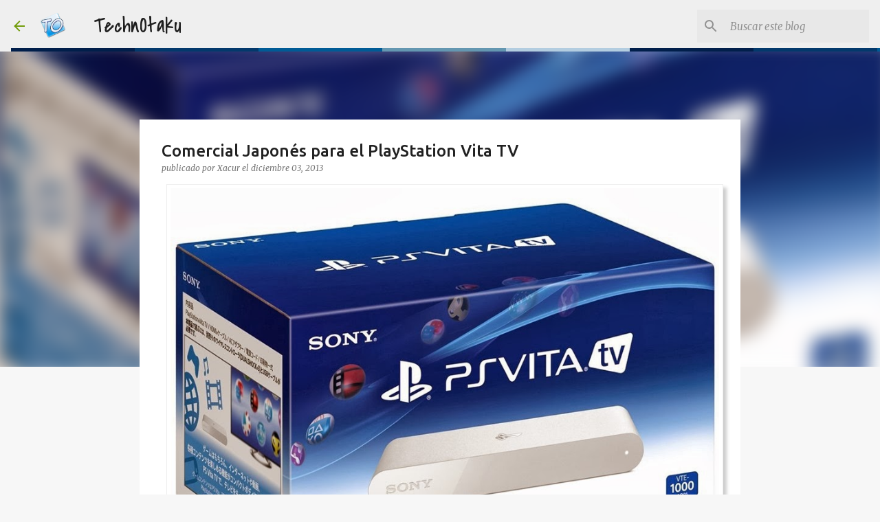

--- FILE ---
content_type: text/html; charset=UTF-8
request_url: https://blog.technotaku.com/2013/12/comercial-japones-para-el-playstation.html
body_size: 26859
content:
<!DOCTYPE html>
<html dir='ltr' xmlns='http://www.w3.org/1999/xhtml' xmlns:b='http://www.google.com/2005/gml/b' xmlns:data='http://www.google.com/2005/gml/data' xmlns:expr='http://www.google.com/2005/gml/expr'>
<head>
<meta content='width=device-width, initial-scale=1' name='viewport'/>
<title>Comercial Japonés para el PlayStation Vita TV</title>
<meta content='text/html; charset=UTF-8' http-equiv='Content-Type'/>
<!-- Chrome, Firefox OS and Opera -->
<meta content='#f7f7f7' name='theme-color'/>
<!-- Windows Phone -->
<meta content='#f7f7f7' name='msapplication-navbutton-color'/>
<meta content='blogger' name='generator'/>
<link href='https://blog.technotaku.com/favicon.ico' rel='icon' type='image/x-icon'/>
<link href='https://blog.technotaku.com/2013/12/comercial-japones-para-el-playstation.html' rel='canonical'/>
<link rel="alternate" type="application/atom+xml" title="TechnOtaku - Atom" href="https://blog.technotaku.com/feeds/posts/default" />
<link rel="alternate" type="application/rss+xml" title="TechnOtaku - RSS" href="https://blog.technotaku.com/feeds/posts/default?alt=rss" />
<link rel="service.post" type="application/atom+xml" title="TechnOtaku - Atom" href="https://www.blogger.com/feeds/2576255759372702920/posts/default" />

<link rel="alternate" type="application/atom+xml" title="TechnOtaku - Atom" href="https://blog.technotaku.com/feeds/1965909677109307108/comments/default" />
<!--Can't find substitution for tag [blog.ieCssRetrofitLinks]-->
<link href='https://blogger.googleusercontent.com/img/b/R29vZ2xl/AVvXsEiJ0B57XkZfm7jliFD2wdh-ril5wcXat_PH8BlCgLVXbBPhnH3oVf5G16Bpw_ycePza3EUXKIxSKFekrKOQFAd0-l-Mm0NH315MMO8xTFM42Fx0XcBJta2U-tStOzdUOLcT_wCOMiwt6u4/?imgmax=800' rel='image_src'/>
<meta content='https://blog.technotaku.com/2013/12/comercial-japones-para-el-playstation.html' property='og:url'/>
<meta content='Comercial Japonés para el PlayStation Vita TV' property='og:title'/>
<meta content='Blog de noticias y contenido sobre anime, video juegos, música japonesa, Jpop Idols y muchas cosas más del mundo Otaku en Español' property='og:description'/>
<meta content='https://blogger.googleusercontent.com/img/b/R29vZ2xl/AVvXsEiJ0B57XkZfm7jliFD2wdh-ril5wcXat_PH8BlCgLVXbBPhnH3oVf5G16Bpw_ycePza3EUXKIxSKFekrKOQFAd0-l-Mm0NH315MMO8xTFM42Fx0XcBJta2U-tStOzdUOLcT_wCOMiwt6u4/w1200-h630-p-k-no-nu/?imgmax=800' property='og:image'/>
<script src='https://ajax.googleapis.com/ajax/libs/jquery/1.9.1/jquery.min.js' type='text/javascript'></script>
<style type='text/css'>@font-face{font-family:'Lato';font-style:normal;font-weight:400;font-display:swap;src:url(//fonts.gstatic.com/s/lato/v25/S6uyw4BMUTPHjxAwXiWtFCfQ7A.woff2)format('woff2');unicode-range:U+0100-02BA,U+02BD-02C5,U+02C7-02CC,U+02CE-02D7,U+02DD-02FF,U+0304,U+0308,U+0329,U+1D00-1DBF,U+1E00-1E9F,U+1EF2-1EFF,U+2020,U+20A0-20AB,U+20AD-20C0,U+2113,U+2C60-2C7F,U+A720-A7FF;}@font-face{font-family:'Lato';font-style:normal;font-weight:400;font-display:swap;src:url(//fonts.gstatic.com/s/lato/v25/S6uyw4BMUTPHjx4wXiWtFCc.woff2)format('woff2');unicode-range:U+0000-00FF,U+0131,U+0152-0153,U+02BB-02BC,U+02C6,U+02DA,U+02DC,U+0304,U+0308,U+0329,U+2000-206F,U+20AC,U+2122,U+2191,U+2193,U+2212,U+2215,U+FEFF,U+FFFD;}@font-face{font-family:'Lato';font-style:normal;font-weight:700;font-display:swap;src:url(//fonts.gstatic.com/s/lato/v25/S6u9w4BMUTPHh6UVSwaPGQ3q5d0N7w.woff2)format('woff2');unicode-range:U+0100-02BA,U+02BD-02C5,U+02C7-02CC,U+02CE-02D7,U+02DD-02FF,U+0304,U+0308,U+0329,U+1D00-1DBF,U+1E00-1E9F,U+1EF2-1EFF,U+2020,U+20A0-20AB,U+20AD-20C0,U+2113,U+2C60-2C7F,U+A720-A7FF;}@font-face{font-family:'Lato';font-style:normal;font-weight:700;font-display:swap;src:url(//fonts.gstatic.com/s/lato/v25/S6u9w4BMUTPHh6UVSwiPGQ3q5d0.woff2)format('woff2');unicode-range:U+0000-00FF,U+0131,U+0152-0153,U+02BB-02BC,U+02C6,U+02DA,U+02DC,U+0304,U+0308,U+0329,U+2000-206F,U+20AC,U+2122,U+2191,U+2193,U+2212,U+2215,U+FEFF,U+FFFD;}@font-face{font-family:'Lato';font-style:normal;font-weight:900;font-display:swap;src:url(//fonts.gstatic.com/s/lato/v25/S6u9w4BMUTPHh50XSwaPGQ3q5d0N7w.woff2)format('woff2');unicode-range:U+0100-02BA,U+02BD-02C5,U+02C7-02CC,U+02CE-02D7,U+02DD-02FF,U+0304,U+0308,U+0329,U+1D00-1DBF,U+1E00-1E9F,U+1EF2-1EFF,U+2020,U+20A0-20AB,U+20AD-20C0,U+2113,U+2C60-2C7F,U+A720-A7FF;}@font-face{font-family:'Lato';font-style:normal;font-weight:900;font-display:swap;src:url(//fonts.gstatic.com/s/lato/v25/S6u9w4BMUTPHh50XSwiPGQ3q5d0.woff2)format('woff2');unicode-range:U+0000-00FF,U+0131,U+0152-0153,U+02BB-02BC,U+02C6,U+02DA,U+02DC,U+0304,U+0308,U+0329,U+2000-206F,U+20AC,U+2122,U+2191,U+2193,U+2212,U+2215,U+FEFF,U+FFFD;}@font-face{font-family:'Merriweather';font-style:italic;font-weight:300;font-stretch:100%;font-display:swap;src:url(//fonts.gstatic.com/s/merriweather/v33/u-4c0qyriQwlOrhSvowK_l5-eTxCVx0ZbwLvKH2Gk9hLmp0v5yA-xXPqCzLvF-adrHOg7iDTFw.woff2)format('woff2');unicode-range:U+0460-052F,U+1C80-1C8A,U+20B4,U+2DE0-2DFF,U+A640-A69F,U+FE2E-FE2F;}@font-face{font-family:'Merriweather';font-style:italic;font-weight:300;font-stretch:100%;font-display:swap;src:url(//fonts.gstatic.com/s/merriweather/v33/u-4c0qyriQwlOrhSvowK_l5-eTxCVx0ZbwLvKH2Gk9hLmp0v5yA-xXPqCzLvF--drHOg7iDTFw.woff2)format('woff2');unicode-range:U+0301,U+0400-045F,U+0490-0491,U+04B0-04B1,U+2116;}@font-face{font-family:'Merriweather';font-style:italic;font-weight:300;font-stretch:100%;font-display:swap;src:url(//fonts.gstatic.com/s/merriweather/v33/u-4c0qyriQwlOrhSvowK_l5-eTxCVx0ZbwLvKH2Gk9hLmp0v5yA-xXPqCzLvF-SdrHOg7iDTFw.woff2)format('woff2');unicode-range:U+0102-0103,U+0110-0111,U+0128-0129,U+0168-0169,U+01A0-01A1,U+01AF-01B0,U+0300-0301,U+0303-0304,U+0308-0309,U+0323,U+0329,U+1EA0-1EF9,U+20AB;}@font-face{font-family:'Merriweather';font-style:italic;font-weight:300;font-stretch:100%;font-display:swap;src:url(//fonts.gstatic.com/s/merriweather/v33/u-4c0qyriQwlOrhSvowK_l5-eTxCVx0ZbwLvKH2Gk9hLmp0v5yA-xXPqCzLvF-WdrHOg7iDTFw.woff2)format('woff2');unicode-range:U+0100-02BA,U+02BD-02C5,U+02C7-02CC,U+02CE-02D7,U+02DD-02FF,U+0304,U+0308,U+0329,U+1D00-1DBF,U+1E00-1E9F,U+1EF2-1EFF,U+2020,U+20A0-20AB,U+20AD-20C0,U+2113,U+2C60-2C7F,U+A720-A7FF;}@font-face{font-family:'Merriweather';font-style:italic;font-weight:300;font-stretch:100%;font-display:swap;src:url(//fonts.gstatic.com/s/merriweather/v33/u-4c0qyriQwlOrhSvowK_l5-eTxCVx0ZbwLvKH2Gk9hLmp0v5yA-xXPqCzLvF-udrHOg7iA.woff2)format('woff2');unicode-range:U+0000-00FF,U+0131,U+0152-0153,U+02BB-02BC,U+02C6,U+02DA,U+02DC,U+0304,U+0308,U+0329,U+2000-206F,U+20AC,U+2122,U+2191,U+2193,U+2212,U+2215,U+FEFF,U+FFFD;}@font-face{font-family:'Merriweather';font-style:italic;font-weight:400;font-stretch:100%;font-display:swap;src:url(//fonts.gstatic.com/s/merriweather/v33/u-4c0qyriQwlOrhSvowK_l5-eTxCVx0ZbwLvKH2Gk9hLmp0v5yA-xXPqCzLvF-adrHOg7iDTFw.woff2)format('woff2');unicode-range:U+0460-052F,U+1C80-1C8A,U+20B4,U+2DE0-2DFF,U+A640-A69F,U+FE2E-FE2F;}@font-face{font-family:'Merriweather';font-style:italic;font-weight:400;font-stretch:100%;font-display:swap;src:url(//fonts.gstatic.com/s/merriweather/v33/u-4c0qyriQwlOrhSvowK_l5-eTxCVx0ZbwLvKH2Gk9hLmp0v5yA-xXPqCzLvF--drHOg7iDTFw.woff2)format('woff2');unicode-range:U+0301,U+0400-045F,U+0490-0491,U+04B0-04B1,U+2116;}@font-face{font-family:'Merriweather';font-style:italic;font-weight:400;font-stretch:100%;font-display:swap;src:url(//fonts.gstatic.com/s/merriweather/v33/u-4c0qyriQwlOrhSvowK_l5-eTxCVx0ZbwLvKH2Gk9hLmp0v5yA-xXPqCzLvF-SdrHOg7iDTFw.woff2)format('woff2');unicode-range:U+0102-0103,U+0110-0111,U+0128-0129,U+0168-0169,U+01A0-01A1,U+01AF-01B0,U+0300-0301,U+0303-0304,U+0308-0309,U+0323,U+0329,U+1EA0-1EF9,U+20AB;}@font-face{font-family:'Merriweather';font-style:italic;font-weight:400;font-stretch:100%;font-display:swap;src:url(//fonts.gstatic.com/s/merriweather/v33/u-4c0qyriQwlOrhSvowK_l5-eTxCVx0ZbwLvKH2Gk9hLmp0v5yA-xXPqCzLvF-WdrHOg7iDTFw.woff2)format('woff2');unicode-range:U+0100-02BA,U+02BD-02C5,U+02C7-02CC,U+02CE-02D7,U+02DD-02FF,U+0304,U+0308,U+0329,U+1D00-1DBF,U+1E00-1E9F,U+1EF2-1EFF,U+2020,U+20A0-20AB,U+20AD-20C0,U+2113,U+2C60-2C7F,U+A720-A7FF;}@font-face{font-family:'Merriweather';font-style:italic;font-weight:400;font-stretch:100%;font-display:swap;src:url(//fonts.gstatic.com/s/merriweather/v33/u-4c0qyriQwlOrhSvowK_l5-eTxCVx0ZbwLvKH2Gk9hLmp0v5yA-xXPqCzLvF-udrHOg7iA.woff2)format('woff2');unicode-range:U+0000-00FF,U+0131,U+0152-0153,U+02BB-02BC,U+02C6,U+02DA,U+02DC,U+0304,U+0308,U+0329,U+2000-206F,U+20AC,U+2122,U+2191,U+2193,U+2212,U+2215,U+FEFF,U+FFFD;}@font-face{font-family:'Merriweather';font-style:normal;font-weight:400;font-stretch:100%;font-display:swap;src:url(//fonts.gstatic.com/s/merriweather/v33/u-4e0qyriQwlOrhSvowK_l5UcA6zuSYEqOzpPe3HOZJ5eX1WtLaQwmYiSeqnJ-mXq1Gi3iE.woff2)format('woff2');unicode-range:U+0460-052F,U+1C80-1C8A,U+20B4,U+2DE0-2DFF,U+A640-A69F,U+FE2E-FE2F;}@font-face{font-family:'Merriweather';font-style:normal;font-weight:400;font-stretch:100%;font-display:swap;src:url(//fonts.gstatic.com/s/merriweather/v33/u-4e0qyriQwlOrhSvowK_l5UcA6zuSYEqOzpPe3HOZJ5eX1WtLaQwmYiSequJ-mXq1Gi3iE.woff2)format('woff2');unicode-range:U+0301,U+0400-045F,U+0490-0491,U+04B0-04B1,U+2116;}@font-face{font-family:'Merriweather';font-style:normal;font-weight:400;font-stretch:100%;font-display:swap;src:url(//fonts.gstatic.com/s/merriweather/v33/u-4e0qyriQwlOrhSvowK_l5UcA6zuSYEqOzpPe3HOZJ5eX1WtLaQwmYiSeqlJ-mXq1Gi3iE.woff2)format('woff2');unicode-range:U+0102-0103,U+0110-0111,U+0128-0129,U+0168-0169,U+01A0-01A1,U+01AF-01B0,U+0300-0301,U+0303-0304,U+0308-0309,U+0323,U+0329,U+1EA0-1EF9,U+20AB;}@font-face{font-family:'Merriweather';font-style:normal;font-weight:400;font-stretch:100%;font-display:swap;src:url(//fonts.gstatic.com/s/merriweather/v33/u-4e0qyriQwlOrhSvowK_l5UcA6zuSYEqOzpPe3HOZJ5eX1WtLaQwmYiSeqkJ-mXq1Gi3iE.woff2)format('woff2');unicode-range:U+0100-02BA,U+02BD-02C5,U+02C7-02CC,U+02CE-02D7,U+02DD-02FF,U+0304,U+0308,U+0329,U+1D00-1DBF,U+1E00-1E9F,U+1EF2-1EFF,U+2020,U+20A0-20AB,U+20AD-20C0,U+2113,U+2C60-2C7F,U+A720-A7FF;}@font-face{font-family:'Merriweather';font-style:normal;font-weight:400;font-stretch:100%;font-display:swap;src:url(//fonts.gstatic.com/s/merriweather/v33/u-4e0qyriQwlOrhSvowK_l5UcA6zuSYEqOzpPe3HOZJ5eX1WtLaQwmYiSeqqJ-mXq1Gi.woff2)format('woff2');unicode-range:U+0000-00FF,U+0131,U+0152-0153,U+02BB-02BC,U+02C6,U+02DA,U+02DC,U+0304,U+0308,U+0329,U+2000-206F,U+20AC,U+2122,U+2191,U+2193,U+2212,U+2215,U+FEFF,U+FFFD;}@font-face{font-family:'Merriweather';font-style:normal;font-weight:700;font-stretch:100%;font-display:swap;src:url(//fonts.gstatic.com/s/merriweather/v33/u-4e0qyriQwlOrhSvowK_l5UcA6zuSYEqOzpPe3HOZJ5eX1WtLaQwmYiSeqnJ-mXq1Gi3iE.woff2)format('woff2');unicode-range:U+0460-052F,U+1C80-1C8A,U+20B4,U+2DE0-2DFF,U+A640-A69F,U+FE2E-FE2F;}@font-face{font-family:'Merriweather';font-style:normal;font-weight:700;font-stretch:100%;font-display:swap;src:url(//fonts.gstatic.com/s/merriweather/v33/u-4e0qyriQwlOrhSvowK_l5UcA6zuSYEqOzpPe3HOZJ5eX1WtLaQwmYiSequJ-mXq1Gi3iE.woff2)format('woff2');unicode-range:U+0301,U+0400-045F,U+0490-0491,U+04B0-04B1,U+2116;}@font-face{font-family:'Merriweather';font-style:normal;font-weight:700;font-stretch:100%;font-display:swap;src:url(//fonts.gstatic.com/s/merriweather/v33/u-4e0qyriQwlOrhSvowK_l5UcA6zuSYEqOzpPe3HOZJ5eX1WtLaQwmYiSeqlJ-mXq1Gi3iE.woff2)format('woff2');unicode-range:U+0102-0103,U+0110-0111,U+0128-0129,U+0168-0169,U+01A0-01A1,U+01AF-01B0,U+0300-0301,U+0303-0304,U+0308-0309,U+0323,U+0329,U+1EA0-1EF9,U+20AB;}@font-face{font-family:'Merriweather';font-style:normal;font-weight:700;font-stretch:100%;font-display:swap;src:url(//fonts.gstatic.com/s/merriweather/v33/u-4e0qyriQwlOrhSvowK_l5UcA6zuSYEqOzpPe3HOZJ5eX1WtLaQwmYiSeqkJ-mXq1Gi3iE.woff2)format('woff2');unicode-range:U+0100-02BA,U+02BD-02C5,U+02C7-02CC,U+02CE-02D7,U+02DD-02FF,U+0304,U+0308,U+0329,U+1D00-1DBF,U+1E00-1E9F,U+1EF2-1EFF,U+2020,U+20A0-20AB,U+20AD-20C0,U+2113,U+2C60-2C7F,U+A720-A7FF;}@font-face{font-family:'Merriweather';font-style:normal;font-weight:700;font-stretch:100%;font-display:swap;src:url(//fonts.gstatic.com/s/merriweather/v33/u-4e0qyriQwlOrhSvowK_l5UcA6zuSYEqOzpPe3HOZJ5eX1WtLaQwmYiSeqqJ-mXq1Gi.woff2)format('woff2');unicode-range:U+0000-00FF,U+0131,U+0152-0153,U+02BB-02BC,U+02C6,U+02DA,U+02DC,U+0304,U+0308,U+0329,U+2000-206F,U+20AC,U+2122,U+2191,U+2193,U+2212,U+2215,U+FEFF,U+FFFD;}@font-face{font-family:'Merriweather';font-style:normal;font-weight:900;font-stretch:100%;font-display:swap;src:url(//fonts.gstatic.com/s/merriweather/v33/u-4e0qyriQwlOrhSvowK_l5UcA6zuSYEqOzpPe3HOZJ5eX1WtLaQwmYiSeqnJ-mXq1Gi3iE.woff2)format('woff2');unicode-range:U+0460-052F,U+1C80-1C8A,U+20B4,U+2DE0-2DFF,U+A640-A69F,U+FE2E-FE2F;}@font-face{font-family:'Merriweather';font-style:normal;font-weight:900;font-stretch:100%;font-display:swap;src:url(//fonts.gstatic.com/s/merriweather/v33/u-4e0qyriQwlOrhSvowK_l5UcA6zuSYEqOzpPe3HOZJ5eX1WtLaQwmYiSequJ-mXq1Gi3iE.woff2)format('woff2');unicode-range:U+0301,U+0400-045F,U+0490-0491,U+04B0-04B1,U+2116;}@font-face{font-family:'Merriweather';font-style:normal;font-weight:900;font-stretch:100%;font-display:swap;src:url(//fonts.gstatic.com/s/merriweather/v33/u-4e0qyriQwlOrhSvowK_l5UcA6zuSYEqOzpPe3HOZJ5eX1WtLaQwmYiSeqlJ-mXq1Gi3iE.woff2)format('woff2');unicode-range:U+0102-0103,U+0110-0111,U+0128-0129,U+0168-0169,U+01A0-01A1,U+01AF-01B0,U+0300-0301,U+0303-0304,U+0308-0309,U+0323,U+0329,U+1EA0-1EF9,U+20AB;}@font-face{font-family:'Merriweather';font-style:normal;font-weight:900;font-stretch:100%;font-display:swap;src:url(//fonts.gstatic.com/s/merriweather/v33/u-4e0qyriQwlOrhSvowK_l5UcA6zuSYEqOzpPe3HOZJ5eX1WtLaQwmYiSeqkJ-mXq1Gi3iE.woff2)format('woff2');unicode-range:U+0100-02BA,U+02BD-02C5,U+02C7-02CC,U+02CE-02D7,U+02DD-02FF,U+0304,U+0308,U+0329,U+1D00-1DBF,U+1E00-1E9F,U+1EF2-1EFF,U+2020,U+20A0-20AB,U+20AD-20C0,U+2113,U+2C60-2C7F,U+A720-A7FF;}@font-face{font-family:'Merriweather';font-style:normal;font-weight:900;font-stretch:100%;font-display:swap;src:url(//fonts.gstatic.com/s/merriweather/v33/u-4e0qyriQwlOrhSvowK_l5UcA6zuSYEqOzpPe3HOZJ5eX1WtLaQwmYiSeqqJ-mXq1Gi.woff2)format('woff2');unicode-range:U+0000-00FF,U+0131,U+0152-0153,U+02BB-02BC,U+02C6,U+02DA,U+02DC,U+0304,U+0308,U+0329,U+2000-206F,U+20AC,U+2122,U+2191,U+2193,U+2212,U+2215,U+FEFF,U+FFFD;}@font-face{font-family:'Ubuntu';font-style:normal;font-weight:400;font-display:swap;src:url(//fonts.gstatic.com/s/ubuntu/v21/4iCs6KVjbNBYlgoKcg72nU6AF7xm.woff2)format('woff2');unicode-range:U+0460-052F,U+1C80-1C8A,U+20B4,U+2DE0-2DFF,U+A640-A69F,U+FE2E-FE2F;}@font-face{font-family:'Ubuntu';font-style:normal;font-weight:400;font-display:swap;src:url(//fonts.gstatic.com/s/ubuntu/v21/4iCs6KVjbNBYlgoKew72nU6AF7xm.woff2)format('woff2');unicode-range:U+0301,U+0400-045F,U+0490-0491,U+04B0-04B1,U+2116;}@font-face{font-family:'Ubuntu';font-style:normal;font-weight:400;font-display:swap;src:url(//fonts.gstatic.com/s/ubuntu/v21/4iCs6KVjbNBYlgoKcw72nU6AF7xm.woff2)format('woff2');unicode-range:U+1F00-1FFF;}@font-face{font-family:'Ubuntu';font-style:normal;font-weight:400;font-display:swap;src:url(//fonts.gstatic.com/s/ubuntu/v21/4iCs6KVjbNBYlgoKfA72nU6AF7xm.woff2)format('woff2');unicode-range:U+0370-0377,U+037A-037F,U+0384-038A,U+038C,U+038E-03A1,U+03A3-03FF;}@font-face{font-family:'Ubuntu';font-style:normal;font-weight:400;font-display:swap;src:url(//fonts.gstatic.com/s/ubuntu/v21/4iCs6KVjbNBYlgoKcQ72nU6AF7xm.woff2)format('woff2');unicode-range:U+0100-02BA,U+02BD-02C5,U+02C7-02CC,U+02CE-02D7,U+02DD-02FF,U+0304,U+0308,U+0329,U+1D00-1DBF,U+1E00-1E9F,U+1EF2-1EFF,U+2020,U+20A0-20AB,U+20AD-20C0,U+2113,U+2C60-2C7F,U+A720-A7FF;}@font-face{font-family:'Ubuntu';font-style:normal;font-weight:400;font-display:swap;src:url(//fonts.gstatic.com/s/ubuntu/v21/4iCs6KVjbNBYlgoKfw72nU6AFw.woff2)format('woff2');unicode-range:U+0000-00FF,U+0131,U+0152-0153,U+02BB-02BC,U+02C6,U+02DA,U+02DC,U+0304,U+0308,U+0329,U+2000-206F,U+20AC,U+2122,U+2191,U+2193,U+2212,U+2215,U+FEFF,U+FFFD;}@font-face{font-family:'Ubuntu';font-style:normal;font-weight:500;font-display:swap;src:url(//fonts.gstatic.com/s/ubuntu/v21/4iCv6KVjbNBYlgoCjC3jvWyNPYZvg7UI.woff2)format('woff2');unicode-range:U+0460-052F,U+1C80-1C8A,U+20B4,U+2DE0-2DFF,U+A640-A69F,U+FE2E-FE2F;}@font-face{font-family:'Ubuntu';font-style:normal;font-weight:500;font-display:swap;src:url(//fonts.gstatic.com/s/ubuntu/v21/4iCv6KVjbNBYlgoCjC3jtGyNPYZvg7UI.woff2)format('woff2');unicode-range:U+0301,U+0400-045F,U+0490-0491,U+04B0-04B1,U+2116;}@font-face{font-family:'Ubuntu';font-style:normal;font-weight:500;font-display:swap;src:url(//fonts.gstatic.com/s/ubuntu/v21/4iCv6KVjbNBYlgoCjC3jvGyNPYZvg7UI.woff2)format('woff2');unicode-range:U+1F00-1FFF;}@font-face{font-family:'Ubuntu';font-style:normal;font-weight:500;font-display:swap;src:url(//fonts.gstatic.com/s/ubuntu/v21/4iCv6KVjbNBYlgoCjC3js2yNPYZvg7UI.woff2)format('woff2');unicode-range:U+0370-0377,U+037A-037F,U+0384-038A,U+038C,U+038E-03A1,U+03A3-03FF;}@font-face{font-family:'Ubuntu';font-style:normal;font-weight:500;font-display:swap;src:url(//fonts.gstatic.com/s/ubuntu/v21/4iCv6KVjbNBYlgoCjC3jvmyNPYZvg7UI.woff2)format('woff2');unicode-range:U+0100-02BA,U+02BD-02C5,U+02C7-02CC,U+02CE-02D7,U+02DD-02FF,U+0304,U+0308,U+0329,U+1D00-1DBF,U+1E00-1E9F,U+1EF2-1EFF,U+2020,U+20A0-20AB,U+20AD-20C0,U+2113,U+2C60-2C7F,U+A720-A7FF;}@font-face{font-family:'Ubuntu';font-style:normal;font-weight:500;font-display:swap;src:url(//fonts.gstatic.com/s/ubuntu/v21/4iCv6KVjbNBYlgoCjC3jsGyNPYZvgw.woff2)format('woff2');unicode-range:U+0000-00FF,U+0131,U+0152-0153,U+02BB-02BC,U+02C6,U+02DA,U+02DC,U+0304,U+0308,U+0329,U+2000-206F,U+20AC,U+2122,U+2191,U+2193,U+2212,U+2215,U+FEFF,U+FFFD;}@font-face{font-family:'Ubuntu';font-style:normal;font-weight:700;font-display:swap;src:url(//fonts.gstatic.com/s/ubuntu/v21/4iCv6KVjbNBYlgoCxCvjvWyNPYZvg7UI.woff2)format('woff2');unicode-range:U+0460-052F,U+1C80-1C8A,U+20B4,U+2DE0-2DFF,U+A640-A69F,U+FE2E-FE2F;}@font-face{font-family:'Ubuntu';font-style:normal;font-weight:700;font-display:swap;src:url(//fonts.gstatic.com/s/ubuntu/v21/4iCv6KVjbNBYlgoCxCvjtGyNPYZvg7UI.woff2)format('woff2');unicode-range:U+0301,U+0400-045F,U+0490-0491,U+04B0-04B1,U+2116;}@font-face{font-family:'Ubuntu';font-style:normal;font-weight:700;font-display:swap;src:url(//fonts.gstatic.com/s/ubuntu/v21/4iCv6KVjbNBYlgoCxCvjvGyNPYZvg7UI.woff2)format('woff2');unicode-range:U+1F00-1FFF;}@font-face{font-family:'Ubuntu';font-style:normal;font-weight:700;font-display:swap;src:url(//fonts.gstatic.com/s/ubuntu/v21/4iCv6KVjbNBYlgoCxCvjs2yNPYZvg7UI.woff2)format('woff2');unicode-range:U+0370-0377,U+037A-037F,U+0384-038A,U+038C,U+038E-03A1,U+03A3-03FF;}@font-face{font-family:'Ubuntu';font-style:normal;font-weight:700;font-display:swap;src:url(//fonts.gstatic.com/s/ubuntu/v21/4iCv6KVjbNBYlgoCxCvjvmyNPYZvg7UI.woff2)format('woff2');unicode-range:U+0100-02BA,U+02BD-02C5,U+02C7-02CC,U+02CE-02D7,U+02DD-02FF,U+0304,U+0308,U+0329,U+1D00-1DBF,U+1E00-1E9F,U+1EF2-1EFF,U+2020,U+20A0-20AB,U+20AD-20C0,U+2113,U+2C60-2C7F,U+A720-A7FF;}@font-face{font-family:'Ubuntu';font-style:normal;font-weight:700;font-display:swap;src:url(//fonts.gstatic.com/s/ubuntu/v21/4iCv6KVjbNBYlgoCxCvjsGyNPYZvgw.woff2)format('woff2');unicode-range:U+0000-00FF,U+0131,U+0152-0153,U+02BB-02BC,U+02C6,U+02DA,U+02DC,U+0304,U+0308,U+0329,U+2000-206F,U+20AC,U+2122,U+2191,U+2193,U+2212,U+2215,U+FEFF,U+FFFD;}</style>
<style id='page-skin-1' type='text/css'><!--
/*! normalize.css v3.0.1 | MIT License | git.io/normalize */html{font-family:sans-serif;-ms-text-size-adjust:100%;-webkit-text-size-adjust:100%}body{margin:0}article,aside,details,figcaption,figure,footer,header,hgroup,main,nav,section,summary{display:block}audio,canvas,progress,video{display:inline-block;vertical-align:baseline}audio:not([controls]){display:none;height:0}[hidden],template{display:none}a{background:transparent}a:active,a:hover{outline:0}abbr[title]{border-bottom:1px dotted}b,strong{font-weight:bold}dfn{font-style:italic}h1{font-size:2em;margin:.67em 0}mark{background:#ff0;color:#000}small{font-size:80%}sub,sup{font-size:75%;line-height:0;position:relative;vertical-align:baseline}sup{top:-0.5em}sub{bottom:-0.25em}img{border:0}svg:not(:root){overflow:hidden}figure{margin:1em 40px}hr{-moz-box-sizing:content-box;box-sizing:content-box;height:0}pre{overflow:auto}code,kbd,pre,samp{font-family:monospace,monospace;font-size:1em}button,input,optgroup,select,textarea{color:inherit;font:inherit;margin:0}button{overflow:visible}button,select{text-transform:none}button,html input[type="button"],input[type="reset"],input[type="submit"]{-webkit-appearance:button;cursor:pointer}button[disabled],html input[disabled]{cursor:default}button::-moz-focus-inner,input::-moz-focus-inner{border:0;padding:0}input{line-height:normal}input[type="checkbox"],input[type="radio"]{box-sizing:border-box;padding:0}input[type="number"]::-webkit-inner-spin-button,input[type="number"]::-webkit-outer-spin-button{height:auto}input[type="search"]{-webkit-appearance:textfield;-moz-box-sizing:content-box;-webkit-box-sizing:content-box;box-sizing:content-box}input[type="search"]::-webkit-search-cancel-button,input[type="search"]::-webkit-search-decoration{-webkit-appearance:none}fieldset{border:1px solid #c0c0c0;margin:0 2px;padding:.35em .625em .75em}legend{border:0;padding:0}textarea{overflow:auto}optgroup{font-weight:bold}table{border-collapse:collapse;border-spacing:0}td,th{padding:0}
/*!************************************************
* Blogger Template Style
* Name: Emporio
**************************************************/
body{
overflow-wrap:break-word;
word-break:break-word;
word-wrap:break-word
}
.hidden{
display:none
}
.invisible{
visibility:hidden
}
.container::after,.float-container::after{
clear:both;
content:'';
display:table
}
.clearboth{
clear:both
}
#comments .comment .comment-actions,.subscribe-popup .FollowByEmail .follow-by-email-submit{
background:0 0;
border:0;
box-shadow:none;
color:#ee582e;
cursor:pointer;
font-size:14px;
font-weight:700;
outline:0;
text-decoration:none;
text-transform:uppercase;
width:auto
}
.dim-overlay{
background-color:rgba(0,0,0,.54);
height:100vh;
left:0;
position:fixed;
top:0;
width:100%
}
#sharing-dim-overlay{
background-color:transparent
}
input::-ms-clear{
display:none
}
.blogger-logo,.svg-icon-24.blogger-logo{
fill:#ff9800;
opacity:1
}
.skip-navigation{
background-color:#fff;
box-sizing:border-box;
color:#000;
display:block;
height:0;
left:0;
line-height:50px;
overflow:hidden;
padding-top:0;
position:fixed;
text-align:center;
top:0;
-webkit-transition:box-shadow .3s,height .3s,padding-top .3s;
transition:box-shadow .3s,height .3s,padding-top .3s;
width:100%;
z-index:900
}
.skip-navigation:focus{
box-shadow:0 4px 5px 0 rgba(0,0,0,.14),0 1px 10px 0 rgba(0,0,0,.12),0 2px 4px -1px rgba(0,0,0,.2);
height:50px
}
#main{
outline:0
}
.main-heading{
position:absolute;
clip:rect(1px,1px,1px,1px);
padding:0;
border:0;
height:1px;
width:1px;
overflow:hidden
}
.Attribution{
margin-top:1em;
text-align:center
}
.Attribution .blogger img,.Attribution .blogger svg{
vertical-align:bottom
}
.Attribution .blogger img{
margin-right:.5em
}
.Attribution div{
line-height:24px;
margin-top:.5em
}
.Attribution .copyright,.Attribution .image-attribution{
font-size:.7em;
margin-top:1.5em
}
.BLOG_mobile_video_class{
display:none
}
.bg-photo{
background-attachment:scroll!important
}
body .CSS_LIGHTBOX{
z-index:900
}
.extendable .show-less,.extendable .show-more{
border-color:#ee582e;
color:#ee582e;
margin-top:8px
}
.extendable .show-less.hidden,.extendable .show-more.hidden{
display:none
}
.inline-ad{
display:none;
max-width:100%;
overflow:hidden
}
.adsbygoogle{
display:block
}
#cookieChoiceInfo{
bottom:0;
top:auto
}
iframe.b-hbp-video{
border:0
}
.post-body img{
max-width:100%
}
.post-body iframe{
max-width:100%
}
.post-body a[imageanchor="1"]{
display:inline-block
}
.byline{
margin-right:1em
}
.byline:last-child{
margin-right:0
}
.link-copied-dialog{
max-width:520px;
outline:0
}
.link-copied-dialog .modal-dialog-buttons{
margin-top:8px
}
.link-copied-dialog .goog-buttonset-default{
background:0 0;
border:0
}
.link-copied-dialog .goog-buttonset-default:focus{
outline:0
}
.paging-control-container{
margin-bottom:16px
}
.paging-control-container .paging-control{
display:inline-block
}
.paging-control-container .comment-range-text::after,.paging-control-container .paging-control{
color:#ee582e
}
.paging-control-container .comment-range-text,.paging-control-container .paging-control{
margin-right:8px
}
.paging-control-container .comment-range-text::after,.paging-control-container .paging-control::after{
content:'\00B7';
cursor:default;
padding-left:8px;
pointer-events:none
}
.paging-control-container .comment-range-text:last-child::after,.paging-control-container .paging-control:last-child::after{
content:none
}
.byline.reactions iframe{
height:20px
}
.b-notification{
color:#000;
background-color:#fff;
border-bottom:solid 1px #000;
box-sizing:border-box;
padding:16px 32px;
text-align:center
}
.b-notification.visible{
-webkit-transition:margin-top .3s cubic-bezier(.4,0,.2,1);
transition:margin-top .3s cubic-bezier(.4,0,.2,1)
}
.b-notification.invisible{
position:absolute
}
.b-notification-close{
position:absolute;
right:8px;
top:8px
}
.no-posts-message{
line-height:40px;
text-align:center
}
@media screen and (max-width:745px){
body.item-view .post-body a[imageanchor="1"][style*="float: left;"],body.item-view .post-body a[imageanchor="1"][style*="float: right;"]{
float:none!important;
clear:none!important
}
body.item-view .post-body a[imageanchor="1"] img{
display:block;
height:auto;
margin:0 auto
}
body.item-view .post-body>.separator:first-child>a[imageanchor="1"]:first-child{
margin-top:20px
}
.post-body a[imageanchor]{
display:block
}
body.item-view .post-body a[imageanchor="1"]{
margin-left:0!important;
margin-right:0!important
}
body.item-view .post-body a[imageanchor="1"]+a[imageanchor="1"]{
margin-top:16px
}
}
.item-control{
display:none
}
#comments{
border-top:1px dashed rgba(0,0,0,.54);
margin-top:20px;
padding:20px
}
#comments .comment-thread ol{
margin:0;
padding-left:0;
padding-left:0
}
#comments .comment .comment-replybox-single,#comments .comment-thread .comment-replies{
margin-left:60px
}
#comments .comment-thread .thread-count{
display:none
}
#comments .comment{
list-style-type:none;
padding:0 0 30px;
position:relative
}
#comments .comment .comment{
padding-bottom:8px
}
.comment .avatar-image-container{
position:absolute
}
.comment .avatar-image-container img{
border-radius:50%
}
.avatar-image-container svg,.comment .avatar-image-container .avatar-icon{
border-radius:50%;
border:solid 1px #ee582e;
box-sizing:border-box;
fill:#ee582e;
height:35px;
margin:0;
padding:7px;
width:35px
}
.comment .comment-block{
margin-top:10px;
margin-left:60px;
padding-bottom:0
}
#comments .comment-author-header-wrapper{
margin-left:40px
}
#comments .comment .thread-expanded .comment-block{
padding-bottom:20px
}
#comments .comment .comment-header .user,#comments .comment .comment-header .user a{
color:#212121;
font-style:normal;
font-weight:700
}
#comments .comment .comment-actions{
bottom:0;
margin-bottom:15px;
position:absolute
}
#comments .comment .comment-actions>*{
margin-right:8px
}
#comments .comment .comment-header .datetime{
bottom:0;
color:rgba(33,33,33,.54);
display:inline-block;
font-size:13px;
font-style:italic;
margin-left:8px
}
#comments .comment .comment-footer .comment-timestamp a,#comments .comment .comment-header .datetime a{
color:rgba(33,33,33,.54)
}
#comments .comment .comment-content,.comment .comment-body{
margin-top:12px;
word-break:break-word
}
.comment-body{
margin-bottom:12px
}
#comments.embed[data-num-comments="0"]{
border:0;
margin-top:0;
padding-top:0
}
#comments.embed[data-num-comments="0"] #comment-post-message,#comments.embed[data-num-comments="0"] div.comment-form>p,#comments.embed[data-num-comments="0"] p.comment-footer{
display:none
}
#comment-editor-src{
display:none
}
.comments .comments-content .loadmore.loaded{
max-height:0;
opacity:0;
overflow:hidden
}
.extendable .remaining-items{
height:0;
overflow:hidden;
-webkit-transition:height .3s cubic-bezier(.4,0,.2,1);
transition:height .3s cubic-bezier(.4,0,.2,1)
}
.extendable .remaining-items.expanded{
height:auto
}
.svg-icon-24,.svg-icon-24-button{
cursor:pointer;
height:24px;
width:24px;
min-width:24px
}
.touch-icon{
margin:-12px;
padding:12px
}
.touch-icon:active,.touch-icon:focus{
background-color:rgba(153,153,153,.4);
border-radius:50%
}
svg:not(:root).touch-icon{
overflow:visible
}
html[dir=rtl] .rtl-reversible-icon{
-webkit-transform:scaleX(-1);
-ms-transform:scaleX(-1);
transform:scaleX(-1)
}
.svg-icon-24-button,.touch-icon-button{
background:0 0;
border:0;
margin:0;
outline:0;
padding:0
}
.touch-icon-button .touch-icon:active,.touch-icon-button .touch-icon:focus{
background-color:transparent
}
.touch-icon-button:active .touch-icon,.touch-icon-button:focus .touch-icon{
background-color:rgba(153,153,153,.4);
border-radius:50%
}
.Profile .default-avatar-wrapper .avatar-icon{
border-radius:50%;
border:solid 1px #729c0b;
box-sizing:border-box;
fill:#729c0b;
margin:0
}
.Profile .individual .default-avatar-wrapper .avatar-icon{
padding:25px
}
.Profile .individual .avatar-icon,.Profile .individual .profile-img{
height:90px;
width:90px
}
.Profile .team .default-avatar-wrapper .avatar-icon{
padding:8px
}
.Profile .team .avatar-icon,.Profile .team .default-avatar-wrapper,.Profile .team .profile-img{
height:40px;
width:40px
}
.snippet-container{
margin:0;
position:relative;
overflow:hidden
}
.snippet-fade{
bottom:0;
box-sizing:border-box;
position:absolute;
width:96px
}
.snippet-fade{
right:0
}
.snippet-fade:after{
content:'\2026'
}
.snippet-fade:after{
float:right
}
.centered-top-container.sticky{
left:0;
position:fixed;
right:0;
top:0;
width:auto;
z-index:8;
-webkit-transition-property:opacity,-webkit-transform;
transition-property:opacity,-webkit-transform;
transition-property:transform,opacity;
transition-property:transform,opacity,-webkit-transform;
-webkit-transition-duration:.2s;
transition-duration:.2s;
-webkit-transition-timing-function:cubic-bezier(.4,0,.2,1);
transition-timing-function:cubic-bezier(.4,0,.2,1)
}
.centered-top-placeholder{
display:none
}
.collapsed-header .centered-top-placeholder{
display:block
}
.centered-top-container .Header .replaced h1,.centered-top-placeholder .Header .replaced h1{
display:none
}
.centered-top-container.sticky .Header .replaced h1{
display:block
}
.centered-top-container.sticky .Header .header-widget{
background:0 0
}
.centered-top-container.sticky .Header .header-image-wrapper{
display:none
}
.centered-top-container img,.centered-top-placeholder img{
max-width:100%
}
.collapsible{
-webkit-transition:height .3s cubic-bezier(.4,0,.2,1);
transition:height .3s cubic-bezier(.4,0,.2,1)
}
.collapsible,.collapsible>summary{
display:block;
overflow:hidden
}
.collapsible>:not(summary){
display:none
}
.collapsible[open]>:not(summary){
display:block
}
.collapsible:focus,.collapsible>summary:focus{
outline:0
}
.collapsible>summary{
cursor:pointer;
display:block;
padding:0
}
.collapsible:focus>summary,.collapsible>summary:focus{
background-color:transparent
}
.collapsible>summary::-webkit-details-marker{
display:none
}
.collapsible-title{
-webkit-box-align:center;
-webkit-align-items:center;
-ms-flex-align:center;
align-items:center;
display:-webkit-box;
display:-webkit-flex;
display:-ms-flexbox;
display:flex
}
.collapsible-title .title{
-webkit-box-flex:1;
-webkit-flex:1 1 auto;
-ms-flex:1 1 auto;
flex:1 1 auto;
-webkit-box-ordinal-group:1;
-webkit-order:0;
-ms-flex-order:0;
order:0;
overflow:hidden;
text-overflow:ellipsis;
white-space:nowrap
}
.collapsible-title .chevron-down,.collapsible[open] .collapsible-title .chevron-up{
display:block
}
.collapsible-title .chevron-up,.collapsible[open] .collapsible-title .chevron-down{
display:none
}
.flat-button{
cursor:pointer;
display:inline-block;
font-weight:700;
text-transform:uppercase;
border-radius:2px;
padding:8px;
margin:-8px
}
.flat-icon-button{
background:0 0;
border:0;
margin:0;
outline:0;
padding:0;
margin:-12px;
padding:12px;
cursor:pointer;
box-sizing:content-box;
display:inline-block;
line-height:0
}
.flat-icon-button,.flat-icon-button .splash-wrapper{
border-radius:50%
}
.flat-icon-button .splash.animate{
-webkit-animation-duration:.3s;
animation-duration:.3s
}
body#layout .bg-photo,body#layout .bg-photo-overlay{
display:none
}
body#layout .page_body{
padding:0;
position:relative;
top:0
}
body#layout .page{
display:inline-block;
left:inherit;
position:relative;
vertical-align:top;
width:540px
}
body#layout .centered{
max-width:954px
}
body#layout .navigation{
display:none
}
body#layout .sidebar-container{
display:inline-block;
width:40%
}
body#layout .hamburger-menu,body#layout .search{
display:none
}
.overflowable-container{
max-height:44px;
overflow:hidden;
position:relative
}
.overflow-button{
cursor:pointer
}
#overflowable-dim-overlay{
background:0 0
}
.overflow-popup{
box-shadow:0 2px 2px 0 rgba(0,0,0,.14),0 3px 1px -2px rgba(0,0,0,.2),0 1px 5px 0 rgba(0,0,0,.12);
background-color:#ffffff;
left:0;
max-width:calc(100% - 32px);
position:absolute;
top:0;
visibility:hidden;
z-index:101
}
.overflow-popup ul{
list-style:none
}
.overflow-popup .tabs li,.overflow-popup li{
display:block;
height:auto
}
.overflow-popup .tabs li{
padding-left:0;
padding-right:0
}
.overflow-button.hidden,.overflow-popup .tabs li.hidden,.overflow-popup li.hidden{
display:none
}
.widget.Sharing .sharing-button{
display:none
}
.widget.Sharing .sharing-buttons li{
padding:0
}
.widget.Sharing .sharing-buttons li span{
display:none
}
.post-share-buttons{
position:relative
}
.centered-bottom .share-buttons .svg-icon-24,.share-buttons .svg-icon-24{
fill:#ee582e
}
.sharing-open.touch-icon-button:active .touch-icon,.sharing-open.touch-icon-button:focus .touch-icon{
background-color:transparent
}
.share-buttons{
background-color:#ffffff;
border-radius:2px;
box-shadow:0 2px 2px 0 rgba(0,0,0,.14),0 3px 1px -2px rgba(0,0,0,.2),0 1px 5px 0 rgba(0,0,0,.12);
color:#000000;
list-style:none;
margin:0;
padding:8px 0;
position:absolute;
top:-11px;
min-width:200px;
z-index:101
}
.share-buttons.hidden{
display:none
}
.sharing-button{
background:0 0;
border:0;
margin:0;
outline:0;
padding:0;
cursor:pointer
}
.share-buttons li{
margin:0;
height:48px
}
.share-buttons li:last-child{
margin-bottom:0
}
.share-buttons li .sharing-platform-button{
box-sizing:border-box;
cursor:pointer;
display:block;
height:100%;
margin-bottom:0;
padding:0 16px;
position:relative;
width:100%
}
.share-buttons li .sharing-platform-button:focus,.share-buttons li .sharing-platform-button:hover{
background-color:rgba(128,128,128,.1);
outline:0
}
.share-buttons li svg[class*=" sharing-"],.share-buttons li svg[class^=sharing-]{
position:absolute;
top:10px
}
.share-buttons li span.sharing-platform-button{
position:relative;
top:0
}
.share-buttons li .platform-sharing-text{
display:block;
font-size:16px;
line-height:48px;
white-space:nowrap
}
.share-buttons li .platform-sharing-text{
margin-left:56px
}
.sidebar-container{
background-color:#f7f7f7;
max-width:280px;
overflow-y:auto;
-webkit-transition-property:-webkit-transform;
transition-property:-webkit-transform;
transition-property:transform;
transition-property:transform,-webkit-transform;
-webkit-transition-duration:.3s;
transition-duration:.3s;
-webkit-transition-timing-function:cubic-bezier(0,0,.2,1);
transition-timing-function:cubic-bezier(0,0,.2,1);
width:280px;
z-index:101;
-webkit-overflow-scrolling:touch
}
.sidebar-container .navigation{
line-height:0;
padding:16px
}
.sidebar-container .sidebar-back{
cursor:pointer
}
.sidebar-container .widget{
background:0 0;
margin:0 16px;
padding:16px 0
}
.sidebar-container .widget .title{
color:#000000;
margin:0
}
.sidebar-container .widget ul{
list-style:none;
margin:0;
padding:0
}
.sidebar-container .widget ul ul{
margin-left:1em
}
.sidebar-container .widget li{
font-size:16px;
line-height:normal
}
.sidebar-container .widget+.widget{
border-top:1px solid rgba(0, 0, 0, 0.12)
}
.BlogArchive li{
margin:16px 0
}
.BlogArchive li:last-child{
margin-bottom:0
}
.Label li a{
display:inline-block
}
.BlogArchive .post-count,.Label .label-count{
float:right;
margin-left:.25em
}
.BlogArchive .post-count::before,.Label .label-count::before{
content:'('
}
.BlogArchive .post-count::after,.Label .label-count::after{
content:')'
}
.widget.Translate .skiptranslate>div{
display:block!important
}
.widget.Profile .profile-link{
display:-webkit-box;
display:-webkit-flex;
display:-ms-flexbox;
display:flex
}
.widget.Profile .team-member .default-avatar-wrapper,.widget.Profile .team-member .profile-img{
-webkit-box-flex:0;
-webkit-flex:0 0 auto;
-ms-flex:0 0 auto;
flex:0 0 auto;
margin-right:1em
}
.widget.Profile .individual .profile-link{
-webkit-box-orient:vertical;
-webkit-box-direction:normal;
-webkit-flex-direction:column;
-ms-flex-direction:column;
flex-direction:column
}
.widget.Profile .team .profile-link .profile-name{
-webkit-align-self:center;
-ms-flex-item-align:center;
-ms-grid-row-align:center;
align-self:center;
display:block;
-webkit-box-flex:1;
-webkit-flex:1 1 auto;
-ms-flex:1 1 auto;
flex:1 1 auto
}
.dim-overlay{
background-color:rgba(0,0,0,.54);
z-index:100
}
body.sidebar-visible{
overflow-y:hidden
}
@media screen and (max-width:680px){
.sidebar-container{
bottom:0;
position:fixed;
top:0;
left:auto;
right:0
}
.sidebar-container.sidebar-invisible{
-webkit-transition-timing-function:cubic-bezier(.4,0,.6,1);
transition-timing-function:cubic-bezier(.4,0,.6,1);
-webkit-transform:translateX(100%);
-ms-transform:translateX(100%);
transform:translateX(100%)
}
}
.dialog{
box-shadow:0 2px 2px 0 rgba(0,0,0,.14),0 3px 1px -2px rgba(0,0,0,.2),0 1px 5px 0 rgba(0,0,0,.12);
background:#ffffff;
box-sizing:border-box;
color:#000000;
padding:30px;
position:fixed;
text-align:center;
width:calc(100% - 24px);
z-index:101
}
.dialog input[type=email],.dialog input[type=text]{
background-color:transparent;
border:0;
border-bottom:solid 1px rgba(0,0,0,.12);
color:#000000;
display:block;
font-family:Ubuntu, sans-serif;
font-size:16px;
line-height:24px;
margin:auto;
padding-bottom:7px;
outline:0;
text-align:center;
width:100%
}
.dialog input[type=email]::-webkit-input-placeholder,.dialog input[type=text]::-webkit-input-placeholder{
color:rgba(0,0,0,.5)
}
.dialog input[type=email]::-moz-placeholder,.dialog input[type=text]::-moz-placeholder{
color:rgba(0,0,0,.5)
}
.dialog input[type=email]:-ms-input-placeholder,.dialog input[type=text]:-ms-input-placeholder{
color:rgba(0,0,0,.5)
}
.dialog input[type=email]::placeholder,.dialog input[type=text]::placeholder{
color:rgba(0,0,0,.5)
}
.dialog input[type=email]:focus,.dialog input[type=text]:focus{
border-bottom:solid 2px #ee582e;
padding-bottom:6px
}
.dialog input.no-cursor{
color:transparent;
text-shadow:0 0 0 #000000
}
.dialog input.no-cursor:focus{
outline:0
}
.dialog input.no-cursor:focus{
outline:0
}
.dialog input[type=submit]{
font-family:Ubuntu, sans-serif
}
.dialog .goog-buttonset-default{
color:#ee582e
}
.loading-spinner-large{
-webkit-animation:mspin-rotate 1.568s infinite linear;
animation:mspin-rotate 1.568s infinite linear;
height:48px;
overflow:hidden;
position:absolute;
width:48px;
z-index:200
}
.loading-spinner-large>div{
-webkit-animation:mspin-revrot 5332ms infinite steps(4);
animation:mspin-revrot 5332ms infinite steps(4)
}
.loading-spinner-large>div>div{
-webkit-animation:mspin-singlecolor-large-film 1333ms infinite steps(81);
animation:mspin-singlecolor-large-film 1333ms infinite steps(81);
background-size:100%;
height:48px;
width:3888px
}
.mspin-black-large>div>div,.mspin-grey_54-large>div>div{
background-image:url(https://www.blogblog.com/indie/mspin_black_large.svg)
}
.mspin-white-large>div>div{
background-image:url(https://www.blogblog.com/indie/mspin_white_large.svg)
}
.mspin-grey_54-large{
opacity:.54
}
@-webkit-keyframes mspin-singlecolor-large-film{
from{
-webkit-transform:translateX(0);
transform:translateX(0)
}
to{
-webkit-transform:translateX(-3888px);
transform:translateX(-3888px)
}
}
@keyframes mspin-singlecolor-large-film{
from{
-webkit-transform:translateX(0);
transform:translateX(0)
}
to{
-webkit-transform:translateX(-3888px);
transform:translateX(-3888px)
}
}
@-webkit-keyframes mspin-rotate{
from{
-webkit-transform:rotate(0);
transform:rotate(0)
}
to{
-webkit-transform:rotate(360deg);
transform:rotate(360deg)
}
}
@keyframes mspin-rotate{
from{
-webkit-transform:rotate(0);
transform:rotate(0)
}
to{
-webkit-transform:rotate(360deg);
transform:rotate(360deg)
}
}
@-webkit-keyframes mspin-revrot{
from{
-webkit-transform:rotate(0);
transform:rotate(0)
}
to{
-webkit-transform:rotate(-360deg);
transform:rotate(-360deg)
}
}
@keyframes mspin-revrot{
from{
-webkit-transform:rotate(0);
transform:rotate(0)
}
to{
-webkit-transform:rotate(-360deg);
transform:rotate(-360deg)
}
}
.subscribe-popup{
max-width:364px
}
.subscribe-popup h3{
color:#212121;
font-size:1.8em;
margin-top:0
}
.subscribe-popup .FollowByEmail h3{
display:none
}
.subscribe-popup .FollowByEmail .follow-by-email-submit{
color:#ee582e;
display:inline-block;
margin:0 auto;
margin-top:24px;
width:auto;
white-space:normal
}
.subscribe-popup .FollowByEmail .follow-by-email-submit:disabled{
cursor:default;
opacity:.3
}
@media (max-width:800px){
.blog-name div.widget.Subscribe{
margin-bottom:16px
}
body.item-view .blog-name div.widget.Subscribe{
margin:8px auto 16px auto;
width:100%
}
}
.sidebar-container .svg-icon-24{
fill:#729c0b
}
.centered-top .svg-icon-24{
fill:#729c0b
}
.centered-bottom .svg-icon-24.touch-icon,.centered-bottom a .svg-icon-24,.centered-bottom button .svg-icon-24{
fill:#ee582e
}
.post-wrapper .svg-icon-24.touch-icon,.post-wrapper a .svg-icon-24,.post-wrapper button .svg-icon-24{
fill:#ee582e
}
.centered-bottom .share-buttons .svg-icon-24,.share-buttons .svg-icon-24{
fill:#ee582e
}
.svg-icon-24.hamburger-menu{
fill:#ee582e
}
body#layout .page_body{
padding:0;
position:relative;
top:0
}
body#layout .page{
display:inline-block;
left:inherit;
position:relative;
vertical-align:top;
width:540px
}
body{
background:#f7f7f7 none repeat scroll top left;
background-color:#f7f7f7;
background-size:cover;
color:#000000;
font:400 16px Ubuntu, sans-serif;
margin:0;
min-height:100vh
}
h3,h3.title{
color:#000000
}
.post-wrapper .post-title,.post-wrapper .post-title a,.post-wrapper .post-title a:hover,.post-wrapper .post-title a:visited{
color:#212121
}
a{
color:#ee582e;
font-style:normal;
text-decoration:none
}
a:visited{
color:#ee582e
}
a:hover{
color:#da7d5e
}
blockquote{
color:#424242;
font:400 16px Ubuntu, sans-serif;
font-size:x-large;
font-style:italic;
font-weight:300;
text-align:center
}
.dim-overlay{
z-index:100
}
.page{
box-sizing:border-box;
display:-webkit-box;
display:-webkit-flex;
display:-ms-flexbox;
display:flex;
-webkit-box-orient:vertical;
-webkit-box-direction:normal;
-webkit-flex-direction:column;
-ms-flex-direction:column;
flex-direction:column;
min-height:100vh;
padding-bottom:1em
}
.page>*{
-webkit-box-flex:0;
-webkit-flex:0 0 auto;
-ms-flex:0 0 auto;
flex:0 0 auto
}
.page>#footer{
margin-top:auto
}
.bg-photo-container{
overflow:hidden
}
.bg-photo-container,.bg-photo-container .bg-photo{
height:464px;
width:100%
}
.bg-photo-container .bg-photo{
background-position:center;
background-size:cover;
z-index:-1
}
.centered{
margin:0 auto;
position:relative;
width:1482px
}
.centered .main,.centered .main-container{
float:left
}
.centered .main{
padding-bottom:1em
}
.centered .centered-bottom::after{
clear:both;
content:'';
display:table
}
@media (min-width:1626px){
.page_body.has-vertical-ads .centered{
width:1625px
}
}
@media (min-width:1225px) and (max-width:1482px){
.centered{
width:1081px
}
}
@media (min-width:1225px) and (max-width:1625px){
.page_body.has-vertical-ads .centered{
width:1224px
}
}
@media (max-width:1224px){
.centered{
width:680px
}
}
@media (max-width:680px){
.centered{
max-width:600px;
width:100%
}
}
.feed-view .post-wrapper.hero,.main,.main-container,.post-filter-message,.top-nav .section{
width:1187px
}
@media (min-width:1225px) and (max-width:1482px){
.feed-view .post-wrapper.hero,.main,.main-container,.post-filter-message,.top-nav .section{
width:786px
}
}
@media (min-width:1225px) and (max-width:1625px){
.feed-view .page_body.has-vertical-ads .post-wrapper.hero,.page_body.has-vertical-ads .feed-view .post-wrapper.hero,.page_body.has-vertical-ads .main,.page_body.has-vertical-ads .main-container,.page_body.has-vertical-ads .post-filter-message,.page_body.has-vertical-ads .top-nav .section{
width:786px
}
}
@media (max-width:1224px){
.feed-view .post-wrapper.hero,.main,.main-container,.post-filter-message,.top-nav .section{
width:auto
}
}
.widget .title{
font-size:18px;
line-height:28px;
margin:18px 0
}
.extendable .show-less,.extendable .show-more{
color:#729c0b;
font:500 12px Ubuntu, sans-serif;
cursor:pointer;
text-transform:uppercase;
margin:0 -16px;
padding:16px
}
.widget.Profile{
font:400 16px Ubuntu, sans-serif
}
.sidebar-container .widget.Profile{
padding:16px
}
.widget.Profile h2{
display:none
}
.widget.Profile .title{
margin:16px 32px
}
.widget.Profile .profile-img{
border-radius:50%
}
.widget.Profile .individual{
display:-webkit-box;
display:-webkit-flex;
display:-ms-flexbox;
display:flex
}
.widget.Profile .individual .profile-info{
-webkit-align-self:center;
-ms-flex-item-align:center;
-ms-grid-row-align:center;
align-self:center;
margin-left:16px
}
.widget.Profile .profile-datablock{
margin-top:0;
margin-bottom:.75em
}
.widget.Profile .profile-link{
background-image:none!important;
font-family:inherit;
overflow:hidden;
max-width:100%
}
.widget.Profile .individual .profile-link{
margin:0 -10px;
padding:0 10px;
display:block
}
.widget.Profile .individual .profile-data a.profile-link.g-profile,.widget.Profile .team a.profile-link.g-profile .profile-name{
font:500 16px Ubuntu, sans-serif;
color:#000000;
margin-bottom:.75em
}
.widget.Profile .individual .profile-data a.profile-link.g-profile{
line-height:1.25
}
.widget.Profile .individual>a:first-child{
-webkit-flex-shrink:0;
-ms-flex-negative:0;
flex-shrink:0
}
.widget.Profile .profile-textblock{
display:none
}
.widget.Profile dd{
margin:0
}
.widget.Profile ul{
list-style:none;
padding:0
}
.widget.Profile ul li{
margin:10px 0 30px
}
.widget.Profile .team .extendable,.widget.Profile .team .extendable .first-items,.widget.Profile .team .extendable .remaining-items{
margin:0;
padding:0;
max-width:100%
}
.widget.Profile .team-member .profile-name-container{
-webkit-box-flex:0;
-webkit-flex:0 1 auto;
-ms-flex:0 1 auto;
flex:0 1 auto
}
.widget.Profile .team .extendable .show-less,.widget.Profile .team .extendable .show-more{
position:relative;
left:56px
}
#comments a,.post-wrapper a{
color:#ee582e
}
div.widget.Blog .blog-posts .post-outer{
border:0
}
div.widget.Blog .post-outer{
padding-bottom:0
}
.post .thumb{
float:left;
height:20%;
width:20%
}
.no-posts-message,.status-msg-body{
margin:10px 0
}
.blog-pager{
text-align:center
}
.post-title{
margin:0
}
.post-title,.post-title a{
font:500 24px Ubuntu, sans-serif
}
.post-body{
color:#000000;
display:block;
font:400 16px Merriweather, Georgia, serif;
line-height:32px;
margin:0
}
.post-snippet{
color:#000000;
font:400 14px Merriweather, Georgia, serif;
line-height:24px;
margin:8px 0;
max-height:72px
}
.post-snippet .snippet-fade{
background:-webkit-linear-gradient(left,#ffffff 0,#ffffff 20%,rgba(255, 255, 255, 0) 100%);
background:linear-gradient(to left,#ffffff 0,#ffffff 20%,rgba(255, 255, 255, 0) 100%);
color:#000000;
bottom:0;
position:absolute
}
.post-body img{
height:inherit;
max-width:100%
}
.byline,.byline.post-author a,.byline.post-timestamp a{
color:#757575;
font:italic 400 12px Merriweather, Georgia, serif
}
.byline.post-author{
text-transform:lowercase
}
.byline.post-author a{
text-transform:none
}
.item-byline .byline,.post-header .byline{
margin-right:0
}
.post-share-buttons .share-buttons{
background:#ffffff;
color:#000000;
font:400 14px Ubuntu, sans-serif
}
.tr-caption{
color:#424242;
font:400 16px Ubuntu, sans-serif;
font-size:1.1em;
font-style:italic
}
.post-filter-message{
background-color:#729c0b;
box-sizing:border-box;
color:#ffffff;
display:-webkit-box;
display:-webkit-flex;
display:-ms-flexbox;
display:flex;
font:italic 400 18px Merriweather, Georgia, serif;
margin-bottom:16px;
margin-top:32px;
padding:12px 16px
}
.post-filter-message>div:first-child{
-webkit-box-flex:1;
-webkit-flex:1 0 auto;
-ms-flex:1 0 auto;
flex:1 0 auto
}
.post-filter-message a{
color:#729c0b;
font:500 12px Ubuntu, sans-serif;
cursor:pointer;
text-transform:uppercase;
color:#ffffff;
padding-left:30px;
white-space:nowrap
}
.post-filter-message .search-label,.post-filter-message .search-query{
font-style:italic;
quotes:'\201c' '\201d' '\2018' '\2019'
}
.post-filter-message .search-label::before,.post-filter-message .search-query::before{
content:open-quote
}
.post-filter-message .search-label::after,.post-filter-message .search-query::after{
content:close-quote
}
#blog-pager{
margin-top:2em;
margin-bottom:1em
}
#blog-pager a{
color:#729c0b;
font:500 12px Ubuntu, sans-serif;
cursor:pointer;
text-transform:uppercase
}
.Label{
overflow-x:hidden
}
.Label ul{
list-style:none;
padding:0
}
.Label li{
display:inline-block;
overflow:hidden;
max-width:100%;
text-overflow:ellipsis;
white-space:nowrap
}
.Label .first-ten{
margin-top:16px
}
.Label .show-all{
border-color:#ee582e;
color:#ee582e;
cursor:pointer;
display:inline-block;
font-style:normal;
margin-top:8px;
text-transform:uppercase
}
.Label .show-all.hidden{
display:inline-block
}
.Label li a,.Label span.label-size,.byline.post-labels a{
background-color:rgba(114,156,11,.1);
border-radius:2px;
color:#729c0b;
cursor:pointer;
display:inline-block;
font:500 10.5px Ubuntu, sans-serif;
line-height:1.5;
margin:4px 4px 4px 0;
padding:4px 8px;
text-transform:uppercase;
vertical-align:middle
}
body.item-view .byline.post-labels a{
background-color:rgba(238,88,46,.1);
color:#ee582e
}
.FeaturedPost .item-thumbnail img{
max-width:100%
}
.sidebar-container .FeaturedPost .post-title a{
color:#729c0b;
font:500 14px Ubuntu, sans-serif
}
body.item-view .PopularPosts{
display:inline-block;
overflow-y:auto;
vertical-align:top;
width:280px
}
.PopularPosts h3.title{
font:500 16px Ubuntu, sans-serif
}
.PopularPosts .post-title{
margin:0 0 16px
}
.PopularPosts .post-title a{
color:#729c0b;
font:500 14px Ubuntu, sans-serif;
line-height:24px
}
.PopularPosts .item-thumbnail{
clear:both;
height:152px;
overflow-y:hidden;
width:100%
}
.PopularPosts .item-thumbnail img{
padding:0;
width:100%
}
.PopularPosts .popular-posts-snippet{
color:#535353;
font:italic 400 14px Merriweather, Georgia, serif;
line-height:24px;
max-height:calc(24px * 4);
overflow:hidden
}
.PopularPosts .popular-posts-snippet .snippet-fade{
color:#535353
}
.PopularPosts .post{
margin:30px 0;
position:relative
}
.PopularPosts .post+.post{
padding-top:1em
}
.popular-posts-snippet .snippet-fade{
background:-webkit-linear-gradient(left,#f7f7f7 0,#f7f7f7 20%,rgba(247, 247, 247, 0) 100%);
background:linear-gradient(to left,#f7f7f7 0,#f7f7f7 20%,rgba(247, 247, 247, 0) 100%);
right:0;
height:24px;
line-height:24px;
position:absolute;
top:calc(24px * 3);
width:96px
}
.Attribution{
color:#000000
}
.Attribution a,.Attribution a:hover,.Attribution a:visited{
color:#ee582e
}
.Attribution svg{
fill:#757575
}
.inline-ad{
margin-bottom:16px
}
.item-view .inline-ad{
display:block
}
.vertical-ad-container{
float:left;
margin-left:15px;
min-height:1px;
width:128px
}
.item-view .vertical-ad-container{
margin-top:30px
}
.inline-ad-placeholder,.vertical-ad-placeholder{
background:#ffffff;
border:1px solid #000;
opacity:.9;
vertical-align:middle;
text-align:center
}
.inline-ad-placeholder span,.vertical-ad-placeholder span{
margin-top:290px;
display:block;
text-transform:uppercase;
font-weight:700;
color:#212121
}
.vertical-ad-placeholder{
height:600px
}
.vertical-ad-placeholder span{
margin-top:290px;
padding:0 40px
}
.inline-ad-placeholder{
height:90px
}
.inline-ad-placeholder span{
margin-top:35px
}
.centered-top-container.sticky,.sticky .centered-top{
background-color:#efefef
}
.centered-top{
-webkit-box-align:start;
-webkit-align-items:flex-start;
-ms-flex-align:start;
align-items:flex-start;
display:-webkit-box;
display:-webkit-flex;
display:-ms-flexbox;
display:flex;
-webkit-flex-wrap:wrap;
-ms-flex-wrap:wrap;
flex-wrap:wrap;
margin:0 auto;
padding-top:40px;
max-width:1482px
}
.page_body.has-vertical-ads .centered-top{
max-width:1625px
}
.centered-top .blog-name,.centered-top .hamburger-section,.centered-top .search{
margin-left:16px
}
.centered-top .return_link{
-webkit-box-flex:0;
-webkit-flex:0 0 auto;
-ms-flex:0 0 auto;
flex:0 0 auto;
height:24px;
-webkit-box-ordinal-group:1;
-webkit-order:0;
-ms-flex-order:0;
order:0;
width:24px
}
.centered-top .blog-name{
-webkit-box-flex:1;
-webkit-flex:1 1 0;
-ms-flex:1 1 0px;
flex:1 1 0;
-webkit-box-ordinal-group:2;
-webkit-order:1;
-ms-flex-order:1;
order:1
}
.centered-top .search{
-webkit-box-flex:0;
-webkit-flex:0 0 auto;
-ms-flex:0 0 auto;
flex:0 0 auto;
-webkit-box-ordinal-group:3;
-webkit-order:2;
-ms-flex-order:2;
order:2
}
.centered-top .hamburger-section{
display:none;
-webkit-box-flex:0;
-webkit-flex:0 0 auto;
-ms-flex:0 0 auto;
flex:0 0 auto;
-webkit-box-ordinal-group:4;
-webkit-order:3;
-ms-flex-order:3;
order:3
}
.centered-top .subscribe-section-container{
-webkit-box-flex:1;
-webkit-flex:1 0 100%;
-ms-flex:1 0 100%;
flex:1 0 100%;
-webkit-box-ordinal-group:5;
-webkit-order:4;
-ms-flex-order:4;
order:4
}
.centered-top .top-nav{
-webkit-box-flex:1;
-webkit-flex:1 0 100%;
-ms-flex:1 0 100%;
flex:1 0 100%;
margin-top:32px;
-webkit-box-ordinal-group:6;
-webkit-order:5;
-ms-flex-order:5;
order:5
}
.sticky .centered-top{
-webkit-box-align:center;
-webkit-align-items:center;
-ms-flex-align:center;
align-items:center;
box-sizing:border-box;
-webkit-flex-wrap:nowrap;
-ms-flex-wrap:nowrap;
flex-wrap:nowrap;
padding:0 16px
}
.sticky .centered-top .blog-name{
-webkit-box-flex:0;
-webkit-flex:0 1 auto;
-ms-flex:0 1 auto;
flex:0 1 auto;
max-width:none;
min-width:0
}
.sticky .centered-top .subscribe-section-container{
border-left:1px solid rgba(0, 0, 0, 0.3);
-webkit-box-flex:1;
-webkit-flex:1 0 auto;
-ms-flex:1 0 auto;
flex:1 0 auto;
margin:0 16px;
-webkit-box-ordinal-group:3;
-webkit-order:2;
-ms-flex-order:2;
order:2
}
.sticky .centered-top .search{
-webkit-box-flex:1;
-webkit-flex:1 0 auto;
-ms-flex:1 0 auto;
flex:1 0 auto;
-webkit-box-ordinal-group:4;
-webkit-order:3;
-ms-flex-order:3;
order:3
}
.sticky .centered-top .hamburger-section{
-webkit-box-ordinal-group:5;
-webkit-order:4;
-ms-flex-order:4;
order:4
}
.sticky .centered-top .top-nav{
display:none
}
.search{
position:relative;
width:250px
}
.search,.search .search-expand,.search .section{
height:48px
}
.search .search-expand{
background:0 0;
border:0;
margin:0;
outline:0;
padding:0;
display:none;
margin-left:auto
}
.search .search-expand-text{
display:none
}
.search .search-expand .svg-icon-24,.search .search-submit-container .svg-icon-24{
fill:rgba(0, 0, 0, 0.38);
-webkit-transition:.3s fill cubic-bezier(.4,0,.2,1);
transition:.3s fill cubic-bezier(.4,0,.2,1)
}
.search h3{
display:none
}
.search .section{
background-color:rgba(0, 0, 0, 0.03);
box-sizing:border-box;
right:0;
line-height:24px;
overflow-x:hidden;
position:absolute;
top:0;
-webkit-transition-duration:.3s;
transition-duration:.3s;
-webkit-transition-property:background-color,width;
transition-property:background-color,width;
-webkit-transition-timing-function:cubic-bezier(.4,0,.2,1);
transition-timing-function:cubic-bezier(.4,0,.2,1);
width:250px;
z-index:8
}
.search.focused .section{
background-color:rgba(0, 0, 0, 0.03)
}
.search form{
display:-webkit-box;
display:-webkit-flex;
display:-ms-flexbox;
display:flex
}
.search form .search-submit-container{
-webkit-box-align:center;
-webkit-align-items:center;
-ms-flex-align:center;
align-items:center;
display:-webkit-box;
display:-webkit-flex;
display:-ms-flexbox;
display:flex;
-webkit-box-flex:0;
-webkit-flex:0 0 auto;
-ms-flex:0 0 auto;
flex:0 0 auto;
height:48px;
-webkit-box-ordinal-group:1;
-webkit-order:0;
-ms-flex-order:0;
order:0
}
.search form .search-input{
-webkit-box-flex:1;
-webkit-flex:1 1 auto;
-ms-flex:1 1 auto;
flex:1 1 auto;
-webkit-box-ordinal-group:2;
-webkit-order:1;
-ms-flex-order:1;
order:1
}
.search form .search-input input{
box-sizing:border-box;
height:48px;
width:100%
}
.search .search-submit-container input[type=submit]{
display:none
}
.search .search-submit-container .search-icon{
margin:0;
padding:12px 8px
}
.search .search-input input{
background:0 0;
border:0;
color:#1f1f1f;
font:400 16px Merriweather, Georgia, serif;
outline:0;
padding:0 8px
}
.search .search-input input::-webkit-input-placeholder{
color:rgba(0, 0, 0, 0.38);
font:italic 400 15px Merriweather, Georgia, serif;
line-height:48px
}
.search .search-input input::-moz-placeholder{
color:rgba(0, 0, 0, 0.38);
font:italic 400 15px Merriweather, Georgia, serif;
line-height:48px
}
.search .search-input input:-ms-input-placeholder{
color:rgba(0, 0, 0, 0.38);
font:italic 400 15px Merriweather, Georgia, serif;
line-height:48px
}
.search .search-input input::placeholder{
color:rgba(0, 0, 0, 0.38);
font:italic 400 15px Merriweather, Georgia, serif;
line-height:48px
}
.search .dim-overlay{
background-color:transparent
}
.centered-top .Header h1{
box-sizing:border-box;
color:#1f1f1f;
font:500 62px Ubuntu, sans-serif;
margin:0;
padding:0
}
.centered-top .Header h1 a,.centered-top .Header h1 a:hover,.centered-top .Header h1 a:visited{
color:inherit;
font-size:inherit
}
.centered-top .Header p{
color:#1f1f1f;
font:italic 300 14px Merriweather, Georgia, serif;
line-height:1.7;
margin:16px 0;
padding:0
}
.sticky .centered-top .Header h1{
color:#1f1f1f;
font-size:32px;
margin:16px 0;
padding:0;
overflow:hidden;
text-overflow:ellipsis;
white-space:nowrap
}
.sticky .centered-top .Header p{
display:none
}
.subscribe-section-container{
border-left:0;
margin:0
}
.subscribe-section-container .subscribe-button{
background:0 0;
border:0;
margin:0;
outline:0;
padding:0;
color:#729c0b;
cursor:pointer;
display:inline-block;
font:700 12px Ubuntu, sans-serif;
margin:0 auto;
padding:16px;
text-transform:uppercase;
white-space:nowrap
}
.top-nav .PageList h3{
margin-left:16px
}
.top-nav .PageList ul{
list-style:none;
margin:0;
padding:0
}
.top-nav .PageList ul li{
color:#729c0b;
font:500 12px Ubuntu, sans-serif;
cursor:pointer;
text-transform:uppercase;
font:700 12px Ubuntu, sans-serif
}
.top-nav .PageList ul li a{
background-color:#ffffff;
color:#ee582e;
display:block;
height:44px;
line-height:44px;
overflow:hidden;
padding:0 22px;
text-overflow:ellipsis;
vertical-align:middle
}
.top-nav .PageList ul li.selected a{
color:#da7d5e
}
.top-nav .PageList ul li:first-child a{
padding-left:16px
}
.top-nav .PageList ul li:last-child a{
padding-right:16px
}
.top-nav .PageList .dim-overlay{
opacity:0
}
.top-nav .overflowable-contents li{
float:left;
max-width:100%
}
.top-nav .overflow-button{
-webkit-box-align:center;
-webkit-align-items:center;
-ms-flex-align:center;
align-items:center;
display:-webkit-box;
display:-webkit-flex;
display:-ms-flexbox;
display:flex;
height:44px;
-webkit-box-flex:0;
-webkit-flex:0 0 auto;
-ms-flex:0 0 auto;
flex:0 0 auto;
padding:0 16px;
position:relative;
-webkit-transition:opacity .3s cubic-bezier(.4,0,.2,1);
transition:opacity .3s cubic-bezier(.4,0,.2,1);
width:24px
}
.top-nav .overflow-button.hidden{
display:none
}
.top-nav .overflow-button svg{
margin-top:0
}
@media (max-width:1224px){
.search{
width:24px
}
.search .search-expand{
display:block;
position:relative;
z-index:8
}
.search .search-expand .search-expand-icon{
fill:transparent
}
.search .section{
background-color:rgba(0, 0, 0, 0);
width:32px;
z-index:7
}
.search.focused .section{
width:250px;
z-index:8
}
.search .search-submit-container .svg-icon-24{
fill:#729c0b
}
.search.focused .search-submit-container .svg-icon-24{
fill:rgba(0, 0, 0, 0.38)
}
.blog-name,.return_link,.subscribe-section-container{
opacity:1;
-webkit-transition:opacity .3s cubic-bezier(.4,0,.2,1);
transition:opacity .3s cubic-bezier(.4,0,.2,1)
}
.centered-top.search-focused .blog-name,.centered-top.search-focused .return_link,.centered-top.search-focused .subscribe-section-container{
opacity:0
}
body.search-view .centered-top.search-focused .blog-name .section,body.search-view .centered-top.search-focused .subscribe-section-container{
display:none
}
}
@media (max-width:745px){
.top-nav .section.no-items#page_list_top{
display:none
}
.centered-top{
padding-top:16px
}
.centered-top .header_container{
margin:0 auto;
max-width:600px
}
.centered-top .hamburger-section{
-webkit-box-align:center;
-webkit-align-items:center;
-ms-flex-align:center;
align-items:center;
display:-webkit-box;
display:-webkit-flex;
display:-ms-flexbox;
display:flex;
height:48px;
margin-right:24px
}
.widget.Header h1{
font:500 36px Ubuntu, sans-serif;
padding:0
}
.top-nav .PageList{
max-width:100%;
overflow-x:auto
}
.centered-top-container.sticky .centered-top{
-webkit-flex-wrap:wrap;
-ms-flex-wrap:wrap;
flex-wrap:wrap
}
.centered-top-container.sticky .blog-name{
-webkit-box-flex:1;
-webkit-flex:1 1 0;
-ms-flex:1 1 0px;
flex:1 1 0
}
.centered-top-container.sticky .search{
-webkit-box-flex:0;
-webkit-flex:0 0 auto;
-ms-flex:0 0 auto;
flex:0 0 auto
}
.centered-top-container.sticky .hamburger-section,.centered-top-container.sticky .search{
margin-bottom:8px;
margin-top:8px
}
.centered-top-container.sticky .subscribe-section-container{
border:0;
-webkit-box-flex:1;
-webkit-flex:1 0 100%;
-ms-flex:1 0 100%;
flex:1 0 100%;
margin:-16px 0 0;
-webkit-box-ordinal-group:6;
-webkit-order:5;
-ms-flex-order:5;
order:5
}
body.item-view .centered-top-container.sticky .subscribe-section-container{
margin-left:24px
}
.centered-top-container.sticky .subscribe-button{
padding:8px 16px 16px;
margin-bottom:0
}
.centered-top-container.sticky .widget.Header h1{
font-size:16px;
margin:0
}
}
body.sidebar-visible .page{
overflow-y:scroll
}
.sidebar-container{
float:left;
margin-left:15px
}
.sidebar-container a{
font:400 14px Merriweather, Georgia, serif;
color:#729c0b
}
.sidebar-container .sidebar-back{
float:right
}
.sidebar-container .navigation{
display:none
}
.sidebar-container .widget{
margin:auto 0;
padding:24px
}
.sidebar-container .widget .title{
font:500 16px Ubuntu, sans-serif
}
@media (min-width:681px) and (max-width:1224px){
.error-view .sidebar-container{
display:none
}
}
@media (max-width:680px){
.sidebar-container{
margin-left:0;
max-width:none;
width:100%
}
.sidebar-container .navigation{
display:block;
padding:24px
}
.sidebar-container .navigation+.sidebar.section{
clear:both
}
.sidebar-container .widget{
padding-left:32px
}
.sidebar-container .widget.Profile{
padding-left:24px
}
}
.post-wrapper{
background-color:#ffffff;
position:relative
}
.feed-view .blog-posts{
margin-right:-15px;
width:calc(100% + 15px)
}
.feed-view .post-wrapper{
border-radius:0px;
float:left;
overflow:hidden;
-webkit-transition:.3s box-shadow cubic-bezier(.4,0,.2,1);
transition:.3s box-shadow cubic-bezier(.4,0,.2,1);
width:385px
}
.feed-view .post-wrapper:hover{
box-shadow:0 4px 5px 0 rgba(0,0,0,.14),0 1px 10px 0 rgba(0,0,0,.12),0 2px 4px -1px rgba(0,0,0,.2)
}
.feed-view .post-wrapper.hero{
background-position:center;
background-size:cover;
position:relative
}
.feed-view .post-wrapper .post,.feed-view .post-wrapper .post .snippet-thumbnail{
background-color:#ffffff;
padding:24px 16px
}
.feed-view .post-wrapper .snippet-thumbnail{
-webkit-transition:.3s opacity cubic-bezier(.4,0,.2,1);
transition:.3s opacity cubic-bezier(.4,0,.2,1)
}
.feed-view .post-wrapper.has-labels.image .snippet-thumbnail-container{
background-color:rgba(0, 0, 0, 1)
}
.feed-view .post-wrapper.has-labels:hover .snippet-thumbnail{
opacity:.7
}
.feed-view .inline-ad,.feed-view .post-wrapper{
margin-bottom:15px;
margin-top:0;
margin-right:15px;
margin-left:0
}
.feed-view .post-wrapper.hero .post-title a{
font-size:20px;
line-height:24px
}
.feed-view .post-wrapper.not-hero .post-title a{
font-size:16px;
line-height:24px
}
.feed-view .post-wrapper .post-title a{
display:block;
margin:-296px -16px;
padding:296px 16px;
position:relative;
text-overflow:ellipsis;
z-index:2
}
.feed-view .post-wrapper .byline,.feed-view .post-wrapper .comment-link{
position:relative;
z-index:3
}
.feed-view .not-hero.post-wrapper.no-image .post-title-container{
position:relative;
top:-90px
}
.feed-view .post-wrapper .post-header{
padding:5px 0
}
.feed-view .byline{
line-height:12px
}
.feed-view .hero .byline{
line-height:15.6px
}
.feed-view .hero .byline,.feed-view .hero .byline.post-author a,.feed-view .hero .byline.post-timestamp a{
font-size:14px
}
.feed-view .post-comment-link{
float:left
}
.feed-view .post-share-buttons{
float:right
}
.feed-view .header-buttons-byline{
margin-top:16px;
height:24px
}
.feed-view .header-buttons-byline .byline{
height:24px
}
.feed-view .post-header-right-buttons .post-comment-link,.feed-view .post-header-right-buttons .post-jump-link{
display:block;
float:left;
margin-left:16px
}
.feed-view .post .num_comments{
display:inline-block;
font:500 24px Ubuntu, sans-serif;
font-size:12px;
margin:-14px 6px 0;
vertical-align:middle
}
.feed-view .post-wrapper .post-jump-link{
float:right
}
.feed-view .post-wrapper .post-footer{
margin-top:15px
}
.feed-view .post-wrapper .snippet-thumbnail,.feed-view .post-wrapper .snippet-thumbnail-container{
height:184px;
overflow-y:hidden
}
.feed-view .post-wrapper .snippet-thumbnail{
display:block;
background-position:center;
background-size:cover;
width:100%
}
.feed-view .post-wrapper.hero .snippet-thumbnail,.feed-view .post-wrapper.hero .snippet-thumbnail-container{
height:272px;
overflow-y:hidden
}
@media (min-width:681px){
.feed-view .post-title a .snippet-container{
height:48px;
max-height:48px
}
.feed-view .post-title a .snippet-fade{
background:-webkit-linear-gradient(left,#ffffff 0,#ffffff 20%,rgba(255, 255, 255, 0) 100%);
background:linear-gradient(to left,#ffffff 0,#ffffff 20%,rgba(255, 255, 255, 0) 100%);
color:transparent;
height:24px;
width:96px
}
.feed-view .hero .post-title-container .post-title a .snippet-container{
height:24px;
max-height:24px
}
.feed-view .hero .post-title a .snippet-fade{
height:24px
}
.feed-view .post-header-left-buttons{
position:relative
}
.feed-view .post-header-left-buttons:hover .touch-icon{
opacity:1
}
.feed-view .hero.post-wrapper.no-image .post-authordate,.feed-view .hero.post-wrapper.no-image .post-title-container{
position:relative;
top:-150px
}
.feed-view .hero.post-wrapper.no-image .post-title-container{
text-align:center
}
.feed-view .hero.post-wrapper.no-image .post-authordate{
-webkit-box-pack:center;
-webkit-justify-content:center;
-ms-flex-pack:center;
justify-content:center
}
.feed-view .labels-outer-container{
margin:0 -4px;
opacity:0;
position:absolute;
top:20px;
-webkit-transition:.2s opacity;
transition:.2s opacity;
width:calc(100% - 2 * 16px)
}
.feed-view .post-wrapper.has-labels:hover .labels-outer-container{
opacity:1
}
.feed-view .labels-container{
max-height:calc(23.75px + 2 * 4px);
overflow:hidden
}
.feed-view .labels-container .labels-more,.feed-view .labels-container .overflow-button-container{
display:inline-block;
float:right
}
.feed-view .labels-items{
padding:0 4px
}
.feed-view .labels-container a{
display:inline-block;
max-width:calc(100% - 16px);
overflow-x:hidden;
text-overflow:ellipsis;
white-space:nowrap;
vertical-align:top
}
.feed-view .labels-more{
min-width:23.75px;
padding:0;
width:23.75px
}
.feed-view .labels-more{
margin-left:8px
}
.feed-view .byline.post-labels{
margin:0
}
.feed-view .byline.post-labels a,.feed-view .labels-more a{
background-color:#ffffff;
color:#ee582e;
box-shadow:0 0 2px 0 rgba(0,0,0,.18);
opacity:.9
}
.feed-view .labels-more a{
border-radius:50%;
display:inline-block;
font:500 10.5px Ubuntu, sans-serif;
line-height:23.75px;
height:23.75px;
padding:0;
text-align:center;
width:23.75px;
max-width:23.75px
}
}
@media (max-width:1224px){
.feed-view .centered{
padding-right:0
}
.feed-view .centered .main-container{
float:none
}
.feed-view .blog-posts{
margin-right:0;
width:auto
}
.feed-view .post-wrapper{
float:none
}
.feed-view .post-wrapper.hero{
width:680px
}
.feed-view .page_body .centered div.widget.FeaturedPost,.feed-view div.widget.Blog{
width:385px
}
.post-filter-message,.top-nav{
margin-top:32px
}
.widget.Header h1{
font:500 36px Ubuntu, sans-serif
}
.post-filter-message{
display:block
}
.post-filter-message a{
display:block;
margin-top:8px;
padding-left:0
}
.feed-view .not-hero .post-title-container .post-title a .snippet-container{
height:auto
}
.feed-view .vertical-ad-container{
display:none
}
.feed-view .blog-posts .inline-ad{
display:block
}
}
@media (max-width:680px){
.feed-view .centered .main{
float:none;
width:100%
}
.feed-view .centered .centered-bottom{
max-width:600px;
width:auto
}
.feed-view .centered-bottom .hero.post-wrapper,.feed-view .centered-bottom .post-wrapper{
max-width:600px;
width:auto
}
.feed-view #header{
width:auto
}
.feed-view .page_body .centered div.widget.FeaturedPost,.feed-view div.widget.Blog{
top:50px;
width:100%;
z-index:6
}
.feed-view .main>.widget .title,.feed-view .post-filter-message{
margin-left:8px;
margin-right:8px
}
.feed-view .hero.post-wrapper{
background-color:#ee582e;
border-radius:0;
height:416px
}
.feed-view .hero.post-wrapper .post{
bottom:0;
box-sizing:border-box;
margin:16px;
position:absolute;
width:calc(100% - 32px)
}
.feed-view .hero.no-image.post-wrapper .post{
box-shadow:0 0 16px rgba(0,0,0,.2);
padding-top:120px;
top:0
}
.feed-view .hero.no-image.post-wrapper .post-footer{
position:absolute;
bottom:16px;
width:calc(100% - 32px)
}
.hero.post-wrapper h3{
white-space:normal
}
.feed-view .post-wrapper h3,.feed-view .post-wrapper:hover h3{
width:auto
}
.feed-view .hero.post-wrapper{
margin:0 0 15px 0
}
.feed-view .inline-ad,.feed-view .post-wrapper{
margin:0 8px 16px
}
.feed-view .post-labels{
display:none
}
.feed-view .post-wrapper .snippet-thumbnail{
background-size:cover;
display:block;
height:184px;
margin:0;
max-height:184px;
width:100%
}
.feed-view .post-wrapper.hero .snippet-thumbnail,.feed-view .post-wrapper.hero .snippet-thumbnail-container{
height:416px;
max-height:416px
}
.feed-view .header-author-byline{
display:none
}
.feed-view .hero .header-author-byline{
display:block
}
}
.item-view .page_body{
padding-top:70px
}
.item-view .centered,.item-view .centered .main,.item-view .centered .main-container,.item-view .page_body.has-vertical-ads .centered,.item-view .page_body.has-vertical-ads .centered .main,.item-view .page_body.has-vertical-ads .centered .main-container{
width:100%
}
.item-view .main-container{
max-width:890px;
margin-right:15px
}
.item-view .centered-bottom{
max-width:1185px;
margin-left:auto;
margin-right:auto;
padding-right:0;
padding-top:0;
width:100%
}
.item-view .page_body.has-vertical-ads .centered-bottom{
max-width:1328px;
width:100%
}
.item-view .bg-photo{
-webkit-filter:blur(12px);
filter:blur(12px);
-webkit-transform:scale(1.05);
-ms-transform:scale(1.05);
transform:scale(1.05)
}
.item-view .bg-photo-container+.centered .centered-bottom{
margin-top:0
}
.item-view .bg-photo-container+.centered .centered-bottom .post-wrapper{
margin-top:-368px
}
.item-view .bg-photo-container+.centered-bottom{
margin-top:0
}
.item-view .inline-ad{
margin-bottom:0;
margin-top:30px;
padding-bottom:16px
}
.item-view .post-wrapper{
border-radius:0px 0px 0 0;
float:none;
height:auto;
margin:0;
padding:32px;
width:auto
}
.item-view .post-outer{
padding:8px
}
.item-view .comments{
border-radius:0 0 0px 0px;
color:#000000;
margin:0 8px 8px
}
.item-view .post-title{
font:500 24px Ubuntu, sans-serif
}
.item-view .post-header{
display:block;
width:auto
}
.item-view .post-share-buttons{
display:block;
margin-bottom:40px;
margin-top:20px
}
.item-view .post-footer{
display:block
}
.item-view .post-footer a{
color:#729c0b;
font:500 12px Ubuntu, sans-serif;
cursor:pointer;
text-transform:uppercase;
color:#ee582e
}
.item-view .post-footer-line{
border:0
}
.item-view .sidebar-container{
box-sizing:border-box;
margin-left:0;
margin-top:15px;
max-width:280px;
padding:0;
width:280px
}
.item-view .sidebar-container .widget{
padding:15px 0
}
@media (max-width:1328px){
.item-view .centered{
width:100%
}
.item-view .centered .centered-bottom{
margin-left:auto;
margin-right:auto;
padding-right:0;
padding-top:0;
width:100%
}
.item-view .centered .main-container{
float:none;
margin:0 auto
}
.item-view div.section.main div.widget.PopularPosts{
margin:0 2.5%;
position:relative;
top:0;
width:95%
}
.item-view .bg-photo-container+.centered .main{
margin-top:0
}
.item-view div.widget.Blog{
margin:auto;
width:100%
}
.item-view .post-share-buttons{
margin-bottom:32px
}
.item-view .sidebar-container{
float:none;
margin:0;
max-height:none;
max-width:none;
padding:0 15px;
position:static;
width:100%
}
.item-view .sidebar-container .section{
margin:15px auto;
max-width:480px
}
.item-view .sidebar-container .section .widget{
position:static;
width:100%
}
.item-view .vertical-ad-container{
display:none
}
.item-view .blog-posts .inline-ad{
display:block
}
}
@media (max-width:745px){
.item-view.has-subscribe .bg-photo-container,.item-view.has-subscribe .centered-bottom{
padding-top:88px
}
.item-view .bg-photo,.item-view .bg-photo-container{
width:auto;
height:296px
}
.item-view .bg-photo-container+.centered .centered-bottom .post-wrapper{
margin-top:-240px
}
.item-view .bg-photo-container+.centered .centered-bottom,.item-view .page_body.has-subscribe .bg-photo-container+.centered .centered-bottom{
margin-top:0
}
.item-view .post-outer{
background:#ffffff
}
.item-view .post-outer .post-wrapper{
padding:16px
}
.item-view .comments{
margin:0
}
}
#comments{
background:#ffffff;
border-top:1px solid rgba(0, 0, 0, 0.12);
margin-top:0;
padding:32px
}
#comments .comment-form .title,#comments h3.title{
position:absolute;
clip:rect(1px,1px,1px,1px);
padding:0;
border:0;
height:1px;
width:1px;
overflow:hidden
}
#comments .comment-form{
border-bottom:1px solid rgba(0, 0, 0, 0.12);
border-top:1px solid rgba(0, 0, 0, 0.12)
}
.item-view #comments .comment-form h4{
position:absolute;
clip:rect(1px,1px,1px,1px);
padding:0;
border:0;
height:1px;
width:1px;
overflow:hidden
}
#comment-holder .continue{
display:none
}
#Attribution1,
.item-view .post-share-buttons{
display: none;
}.item-view .bg-photo-container + .centered .centered-bottom .post-wrapper{
}
.item-view #FeaturedPost1{
display: none;
}.item-view .bg-photo-container + .centered .centered-bottom .post-wrapper{
}
.item-view #FeaturedPost1{
display: none;
}
.youtube-wrapper{
width: 100%;
padding-bottom: 56.25%;
position: relative;
height: 0;
}
.youtube-wrapper iframe{
position: absolute;
width: 100%;
height: 100%;
top: 0;
left: 0;
}
body{
overflow-x:hidden;
overflow-y:scroll;
}
.header-widget h1{
background-image: url(https://i.imgur.com/Nw8NSWG.png);
background-repeat: no-repeat;
background-position: left center;
background-size: contain;
padding-left: 80px !important;
font-family: "Covered By Your Grace", sans-serif !important;
}
.centered-top:after{
content: '';
position: absolute;
height: 5px;
width: 100%;
bottom: 0;
background-image: url(https://i.imgur.com/X0dUsO6.png);
background-repeat:repeat-x;
z-index: 1;
}
.page_body:before,
.top-nav:before{
content: '';
position: absolute;
height: 5px;
width: 100%;
top: 0;
background-image: url(https://i.imgur.com/X0dUsO6.png);
background-repeat:repeat-x;
z-index: 1;
}
.top-nav{
position: relative;
}
.sidebar-container .FollowByEmail input[name=email],
.sidebar-container .BlogSearch input[name=q],
.sidebar .FollowByEmail input[name=email],
.sidebar .BlogSearch input[name=q]{
width: 90%;
margin: 5px;
padding: 5px;
border: 1px solid #CCC;
box-sizing: border-box;
}
.sidebar .FollowByEmail input[name=email],
.sidebar .BlogSearch input[name=q]{
width: 100%;
}
.sidebar-container .FollowByEmail input[type=submit],
.sidebar-container .BlogSearch input[type=submit],
.sidebar .FollowByEmail input[type=submit],
.sidebar .BlogSearch input[type=submit]{
width: 90%;
margin: 5px;
padding: 5px;
border: 1px solid #CCC;
box-sizing: border-box;
}
.sidebar .FollowByEmail input[type=submit],
.sidebar .BlogSearch input[type=submit]{
width: 100%;
}
#vt_socialbox li a{
display: block;
width: 100%;
padding: .5em;
color: white;
margin: 5px 0;
box-sizing: border-box !important;
}
#vt_socialbox li a i{
padding: .5em;
box-sizing: border-box;
}
.bl_icon_facebook{
background-color: #3b5998;
}
.bl_icon_twitter{
background-color: #00acee;
}
.bl_icon_tumblr{
background-color: #34526f;
}
.entry-content blockquote{
font-size: 1em;
line-height: 1.4em;
text-align: left;
padding-left: 2em;
border-left: 5px solid #34526f;
}
.post-body img{
border: 1px solid #eee;
box-sizing: border-box;
padding: 5px;
margin: 0 6.5px !important;
box-shadow: 5px 5px 5px #ccc;
}
.post img.img-medium{
height: auto;
object-fit: cover;
object-position: center;
width: calc(50% - 17px);
}
.post img.img-medium.tall{
height: 600px;
}
.post img.img-medium.long{
height: 200px;
}
.post img.img-small{
height: auto;
width: calc(33.333333% - 16px);
object-fit: cover;
object-position: center;
}
.post img.img-small.tall{
height: 400px;
}
.post img.img-small.long{
height: 200px;
}
.post img.img-large{
width: calc(100% - 22px);
height: auto;
}
.post img.img-visual{
height: 50vh;
width: calc(100% - 16px);
object-fit: cover;
object-position: center;
}
.search-view .hero{
display: none;
}
.feed-view:not(.search-view) .centered-bottom #page_body article:nth-child(1) .post-wrapper,
.feed-view:not(.search-view) .centered-bottom #page_body article:nth-child(2) .post-wrapper{
width: 586px;
}
@media (max-width: 1482px) {
.feed-view:not(.search-view) .centered-bottom #page_body article:nth-child(1) .post-wrapper,
.feed-view:not(.search-view) .centered-bottom #page_body article:nth-child(2) .post-wrapper{
width: 385px;
}
}
@media (max-width: 680px) {
.post img.img-small,
.post img.img-medium{
width: calc(100% - 16px);
}
.feed-view:not(.search-view) .centered-bottom #page_body article:nth-child(1) .post-wrapper,
.feed-view:not(.search-view) .centered-bottom #page_body article:nth-child(2) .post-wrapper{
max-width: 600px;
width: auto;
}
}
.to-post{
width: 600px;
max-width: 95%;
border: 1px solid #ccc;
margin: 1em;
padding: 1em;
border-radius: 5px;
box-shadow: 5px 5px 5px #CCC;
}
.to-post h3 a{
color: #00acee;
}
.to-post .to-post-thumbnail{
box-sizing: border-box;
max-width: calc( 100% - 1em );
height: 300px;
object-fit: cover;
object-position: center;
}
.widevideo{
width: 100%;
}
--></style>
<style id='template-skin-1' type='text/css'><!--
body#layout .hidden,
body#layout .invisible {
display: inherit;
}
body#layout .centered-bottom {
position: relative;
}
body#layout .section.featured-post,
body#layout .section.main,
body#layout .section.vertical-ad-container {
float: left;
width: 55%;
}
body#layout .sidebar-container {
display: inline-block;
width: 39%;
}
body#layout .centered-bottom:after {
clear: both;
content: "";
display: table;
}
body#layout .hamburger-menu,
body#layout .search {
display: none;
}
--></style>
<script type='text/javascript'>
        (function(i,s,o,g,r,a,m){i['GoogleAnalyticsObject']=r;i[r]=i[r]||function(){
        (i[r].q=i[r].q||[]).push(arguments)},i[r].l=1*new Date();a=s.createElement(o),
        m=s.getElementsByTagName(o)[0];a.async=1;a.src=g;m.parentNode.insertBefore(a,m)
        })(window,document,'script','https://www.google-analytics.com/analytics.js','ga');
        ga('create', 'UA-43060074-1', 'auto', 'blogger');
        ga('blogger.send', 'pageview');
      </script>
<script async='async' src='https://www.gstatic.com/external_hosted/clipboardjs/clipboard.min.js'></script>
<link href='https://www.blogger.com/dyn-css/authorization.css?targetBlogID=2576255759372702920&amp;zx=d9a563c9-8c5b-47be-9b8f-63be19ffce5e' media='none' onload='if(media!=&#39;all&#39;)media=&#39;all&#39;' rel='stylesheet'/><noscript><link href='https://www.blogger.com/dyn-css/authorization.css?targetBlogID=2576255759372702920&amp;zx=d9a563c9-8c5b-47be-9b8f-63be19ffce5e' rel='stylesheet'/></noscript>
<meta name='google-adsense-platform-account' content='ca-host-pub-1556223355139109'/>
<meta name='google-adsense-platform-domain' content='blogspot.com'/>

<!-- data-ad-client=ca-pub-6333458594540044 -->

</head>
<body class='item-view version-1-3-0'>
<a class='skip-navigation' href='#main' tabindex='0'>
Ir al contenido principal
</a>
<div class='page'>
<div class='page_body'>
<style>
    .bg-photo {background-image:url(https\:\/\/blogger.googleusercontent.com\/img\/b\/R29vZ2xl\/AVvXsEiJ0B57XkZfm7jliFD2wdh-ril5wcXat_PH8BlCgLVXbBPhnH3oVf5G16Bpw_ycePza3EUXKIxSKFekrKOQFAd0-l-Mm0NH315MMO8xTFM42Fx0XcBJta2U-tStOzdUOLcT_wCOMiwt6u4\/?imgmax=800);}
    
@media (max-width: 200px) { .bg-photo {background-image:url(https\:\/\/blogger.googleusercontent.com\/img\/b\/R29vZ2xl\/AVvXsEiJ0B57XkZfm7jliFD2wdh-ril5wcXat_PH8BlCgLVXbBPhnH3oVf5G16Bpw_ycePza3EUXKIxSKFekrKOQFAd0-l-Mm0NH315MMO8xTFM42Fx0XcBJta2U-tStOzdUOLcT_wCOMiwt6u4\/w200\/?imgmax=800);}}
@media (max-width: 400px) and (min-width: 201px) { .bg-photo {background-image:url(https\:\/\/blogger.googleusercontent.com\/img\/b\/R29vZ2xl\/AVvXsEiJ0B57XkZfm7jliFD2wdh-ril5wcXat_PH8BlCgLVXbBPhnH3oVf5G16Bpw_ycePza3EUXKIxSKFekrKOQFAd0-l-Mm0NH315MMO8xTFM42Fx0XcBJta2U-tStOzdUOLcT_wCOMiwt6u4\/w400\/?imgmax=800);}}
@media (max-width: 800px) and (min-width: 401px) { .bg-photo {background-image:url(https\:\/\/blogger.googleusercontent.com\/img\/b\/R29vZ2xl\/AVvXsEiJ0B57XkZfm7jliFD2wdh-ril5wcXat_PH8BlCgLVXbBPhnH3oVf5G16Bpw_ycePza3EUXKIxSKFekrKOQFAd0-l-Mm0NH315MMO8xTFM42Fx0XcBJta2U-tStOzdUOLcT_wCOMiwt6u4\/w800\/?imgmax=800);}}
@media (max-width: 1200px) and (min-width: 801px) { .bg-photo {background-image:url(https\:\/\/blogger.googleusercontent.com\/img\/b\/R29vZ2xl\/AVvXsEiJ0B57XkZfm7jliFD2wdh-ril5wcXat_PH8BlCgLVXbBPhnH3oVf5G16Bpw_ycePza3EUXKIxSKFekrKOQFAd0-l-Mm0NH315MMO8xTFM42Fx0XcBJta2U-tStOzdUOLcT_wCOMiwt6u4\/w1200\/?imgmax=800);}}
/* Last tag covers anything over one higher than the previous max-size cap. */
@media (min-width: 1201px) { .bg-photo {background-image:url(https\:\/\/blogger.googleusercontent.com\/img\/b\/R29vZ2xl\/AVvXsEiJ0B57XkZfm7jliFD2wdh-ril5wcXat_PH8BlCgLVXbBPhnH3oVf5G16Bpw_ycePza3EUXKIxSKFekrKOQFAd0-l-Mm0NH315MMO8xTFM42Fx0XcBJta2U-tStOzdUOLcT_wCOMiwt6u4\/w1600\/?imgmax=800);}}
  </style>
<div class='bg-photo-container'>
<div class='bg-photo'></div>
</div>
<div class='centered'>
<header class='centered-top-container sticky' role='banner'>
<div class='centered-top'>
<a class='return_link' href='https://blog.technotaku.com/'>
<svg class='svg-icon-24 touch-icon back-button rtl-reversible-icon'>
<use xlink:href='/responsive/sprite_v1_6.css.svg#ic_arrow_back_black_24dp' xmlns:xlink='http://www.w3.org/1999/xlink'></use>
</svg>
</a>
<div class='blog-name'>
<div class='section' id='header' name='Cabecera'><div class='widget HTML' data-version='2' id='HTML6'>
<div class='widget-content'>
<link href="https://fonts.googleapis.com/css?family=Covered+By+Your+Grace&amp;display=swap" rel="stylesheet" />
<link href="https://stackpath.bootstrapcdn.com/font-awesome/4.7.0/css/font-awesome.min.css" rel="stylesheet" integrity="sha384-wvfXpqpZZVQGK6TAh5PVlGOfQNHSoD2xbE+QkPxCAFlNEevoEH3Sl0sibVcOQVnN" crossorigin="anonymous" />
</div>
</div><div class='widget Header' data-version='2' id='Header1'>
<div class='header-widget'>
<div>
<h1>
<a href='https://blog.technotaku.com/'>
TechnOtaku
</a>
</h1>
</div>
</div>
</div></div>
</div>
<div class='search'>
<button aria-label='Buscar' class='search-expand touch-icon-button'>
<div class='search-expand-text'>Buscar</div>
<svg class='svg-icon-24 touch-icon search-expand-icon'>
<use xlink:href='/responsive/sprite_v1_6.css.svg#ic_search_black_24dp' xmlns:xlink='http://www.w3.org/1999/xlink'></use>
</svg>
</button>
<div class='section' id='search_top' name='Search (Top)'><div class='widget BlogSearch' data-version='2' id='BlogSearch1'>
<h3 class='title'>
Buscar este blog
</h3>
<div class='widget-content' role='search'>
<form action='https://blog.technotaku.com/search' target='_top'>
<div class='search-input'>
<input aria-label='Buscar este blog' autocomplete='off' name='q' placeholder='Buscar este blog' value=''/>
</div>
<label class='search-submit-container'>
<input type='submit'/>
<svg class='svg-icon-24 touch-icon search-icon'>
<use xlink:href='/responsive/sprite_v1_6.css.svg#ic_search_black_24dp' xmlns:xlink='http://www.w3.org/1999/xlink'></use>
</svg>
</label>
</form>
</div>
</div></div>
</div>
</div>
<script src='https://ajax.googleapis.com/ajax/libs/jquery/1.9.1/jquery.min.js' type='text/javascript'></script>
</header>
<div class='centered-bottom'>
<main class='main-container' id='main' role='main' tabindex='-1'>
<div class='featured-post no-items section' id='featured_post' name='Featured Post'>
</div>
<div class='main section' id='page_body' name='Cuerpo de la página'><div class='widget Blog' data-version='2' id='Blog1'>
<div class='blog-posts hfeed container'>
<article class='post-outer-container'>
<div class='post-outer'>
<div class='post-wrapper not-hero post-1965909677109307108 image has-labels'>
<div class='snippet-thumbnail-container'>
<div class='snippet-thumbnail post-thumb-1965909677109307108'></div>
</div>
<div class='slide'>
<div class='post'>
<script type='application/ld+json'>{
  "@context": "http://schema.org",
  "@type": "BlogPosting",
  "mainEntityOfPage": {
    "@type": "WebPage",
    "@id": "https://blog.technotaku.com/2013/12/comercial-japones-para-el-playstation.html"
  },
  "headline": "Comercial Japonés para el PlayStation Vita TV","description": "Hoy hablábamos de que el el PlayStation Vita  ha vendido dos millones de copias  contando también las ventas del PlayStation Vita TV . En r...","datePublished": "2013-12-03T19:30:00-06:00",
  "dateModified": "2013-12-03T19:30:54-06:00","image": {
    "@type": "ImageObject","url": "https://blogger.googleusercontent.com/img/b/R29vZ2xl/AVvXsEiJ0B57XkZfm7jliFD2wdh-ril5wcXat_PH8BlCgLVXbBPhnH3oVf5G16Bpw_ycePza3EUXKIxSKFekrKOQFAd0-l-Mm0NH315MMO8xTFM42Fx0XcBJta2U-tStOzdUOLcT_wCOMiwt6u4/w1200-h630-p-k-no-nu/?imgmax=800",
    "height": 630,
    "width": 1200},"publisher": {
    "@type": "Organization",
    "name": "Blogger",
    "logo": {
      "@type": "ImageObject",
      "url": "https://blogger.googleusercontent.com/img/b/U2hvZWJveA/AVvXsEgfMvYAhAbdHksiBA24JKmb2Tav6K0GviwztID3Cq4VpV96HaJfy0viIu8z1SSw_G9n5FQHZWSRao61M3e58ImahqBtr7LiOUS6m_w59IvDYwjmMcbq3fKW4JSbacqkbxTo8B90dWp0Cese92xfLMPe_tg11g/h60/",
      "width": 206,
      "height": 60
    }
  },"author": {
    "@type": "Person",
    "name": "Xacur"
  }
}</script>
<div class='post-title-container'>
<a name='1965909677109307108'></a>
<h3 class='post-title entry-title'>
Comercial Japonés para el PlayStation Vita TV
</h3>
</div>
<div class='post-header'>
<div class='post-header-line-1'>
<span class='byline post-author vcard'>
<span class='post-author-label'>
Publicado por
</span>
<span class='fn'>
<meta content='https://www.blogger.com/profile/02880960136927571200'/>
<a class='g-profile' href='https://www.blogger.com/profile/02880960136927571200' rel='author' title='author profile'>
<span>Xacur</span>
</a>
</span>
</span>
<span class='byline post-timestamp'>
el
<meta content='https://blog.technotaku.com/2013/12/comercial-japones-para-el-playstation.html'/>
<a class='timestamp-link' href='https://blog.technotaku.com/2013/12/comercial-japones-para-el-playstation.html' rel='bookmark' title='permanent link'>
<time class='published' datetime='2013-12-03T19:30:00-06:00' title='2013-12-03T19:30:00-06:00'>
diciembre 03, 2013
</time>
</a>
</span>
</div>
</div>
<div class='post-share-buttons post-share-buttons-top'>
<div class='byline post-share-buttons goog-inline-block'>
<div aria-owns='sharing-popup-Blog1-byline-1965909677109307108' class='sharing' data-title='Comercial Japonés para el PlayStation Vita TV'>
<button aria-controls='sharing-popup-Blog1-byline-1965909677109307108' aria-label='Compartir' class='sharing-button touch-icon-button' id='sharing-button-Blog1-byline-1965909677109307108' role='button'>
<div class='flat-icon-button ripple'>
<svg class='svg-icon-24'>
<use xlink:href='/responsive/sprite_v1_6.css.svg#ic_share_black_24dp' xmlns:xlink='http://www.w3.org/1999/xlink'></use>
</svg>
</div>
</button>
<div class='share-buttons-container'>
<ul aria-hidden='true' aria-label='Compartir' class='share-buttons hidden' id='sharing-popup-Blog1-byline-1965909677109307108' role='menu'>
<li>
<span aria-label='Obtener enlace' class='sharing-platform-button sharing-element-link' data-href='https://www.blogger.com/share-post.g?blogID=2576255759372702920&postID=1965909677109307108&target=' data-url='https://blog.technotaku.com/2013/12/comercial-japones-para-el-playstation.html' role='menuitem' tabindex='-1' title='Obtener enlace'>
<svg class='svg-icon-24 touch-icon sharing-link'>
<use xlink:href='/responsive/sprite_v1_6.css.svg#ic_24_link_dark' xmlns:xlink='http://www.w3.org/1999/xlink'></use>
</svg>
<span class='platform-sharing-text'>Obtener enlace</span>
</span>
</li>
<li>
<span aria-label='Compartir en Facebook' class='sharing-platform-button sharing-element-facebook' data-href='https://www.blogger.com/share-post.g?blogID=2576255759372702920&postID=1965909677109307108&target=facebook' data-url='https://blog.technotaku.com/2013/12/comercial-japones-para-el-playstation.html' role='menuitem' tabindex='-1' title='Compartir en Facebook'>
<svg class='svg-icon-24 touch-icon sharing-facebook'>
<use xlink:href='/responsive/sprite_v1_6.css.svg#ic_24_facebook_dark' xmlns:xlink='http://www.w3.org/1999/xlink'></use>
</svg>
<span class='platform-sharing-text'>Facebook</span>
</span>
</li>
<li>
<span aria-label='Compartir en X' class='sharing-platform-button sharing-element-twitter' data-href='https://www.blogger.com/share-post.g?blogID=2576255759372702920&postID=1965909677109307108&target=twitter' data-url='https://blog.technotaku.com/2013/12/comercial-japones-para-el-playstation.html' role='menuitem' tabindex='-1' title='Compartir en X'>
<svg class='svg-icon-24 touch-icon sharing-twitter'>
<use xlink:href='/responsive/sprite_v1_6.css.svg#ic_24_twitter_dark' xmlns:xlink='http://www.w3.org/1999/xlink'></use>
</svg>
<span class='platform-sharing-text'>X</span>
</span>
</li>
<li>
<span aria-label='Compartir en Pinterest' class='sharing-platform-button sharing-element-pinterest' data-href='https://www.blogger.com/share-post.g?blogID=2576255759372702920&postID=1965909677109307108&target=pinterest' data-url='https://blog.technotaku.com/2013/12/comercial-japones-para-el-playstation.html' role='menuitem' tabindex='-1' title='Compartir en Pinterest'>
<svg class='svg-icon-24 touch-icon sharing-pinterest'>
<use xlink:href='/responsive/sprite_v1_6.css.svg#ic_24_pinterest_dark' xmlns:xlink='http://www.w3.org/1999/xlink'></use>
</svg>
<span class='platform-sharing-text'>Pinterest</span>
</span>
</li>
<li>
<span aria-label='Correo electrónico' class='sharing-platform-button sharing-element-email' data-href='https://www.blogger.com/share-post.g?blogID=2576255759372702920&postID=1965909677109307108&target=email' data-url='https://blog.technotaku.com/2013/12/comercial-japones-para-el-playstation.html' role='menuitem' tabindex='-1' title='Correo electrónico'>
<svg class='svg-icon-24 touch-icon sharing-email'>
<use xlink:href='/responsive/sprite_v1_6.css.svg#ic_24_email_dark' xmlns:xlink='http://www.w3.org/1999/xlink'></use>
</svg>
<span class='platform-sharing-text'>Correo electrónico</span>
</span>
</li>
<li aria-hidden='true' class='hidden'>
<span aria-label='Compartir en otras aplicaciones' class='sharing-platform-button sharing-element-other' data-url='https://blog.technotaku.com/2013/12/comercial-japones-para-el-playstation.html' role='menuitem' tabindex='-1' title='Compartir en otras aplicaciones'>
<svg class='svg-icon-24 touch-icon sharing-sharingOther'>
<use xlink:href='/responsive/sprite_v1_6.css.svg#ic_more_horiz_black_24dp' xmlns:xlink='http://www.w3.org/1999/xlink'></use>
</svg>
<span class='platform-sharing-text'>Otras aplicaciones</span>
</span>
</li>
</ul>
</div>
</div>
</div>
</div>
<div class='post-body entry-content float-container' id='post-body-1965909677109307108'>
<p><a href="https://blogger.googleusercontent.com/img/b/R29vZ2xl/AVvXsEjy2_CJ0srcygc4DBu2jQ1ORvTaCBl9169YJJP2mtqt7KI4IpaVNjNcncAWNi2zAXq8wfaNFXYFur5ZMSQJfk8VJfulgfY61gVIVFG6gRAwCbb9fmMiPi6Cu-uaCGgXu3F9-4ozHXZ6__3W/s1600-h/PlayStation%252520Vita%252520TV%25255B9%25255D.jpg"><img alt="PlayStation Vita TV" height="686" src="https://blogger.googleusercontent.com/img/b/R29vZ2xl/AVvXsEiJ0B57XkZfm7jliFD2wdh-ril5wcXat_PH8BlCgLVXbBPhnH3oVf5G16Bpw_ycePza3EUXKIxSKFekrKOQFAd0-l-Mm0NH315MMO8xTFM42Fx0XcBJta2U-tStOzdUOLcT_wCOMiwt6u4/?imgmax=800" style="float: none; margin: 0px auto; display: block" title="PlayStation Vita TV" width="900"></a></p> <p>Hoy hablábamos de que el el <a href="http://www.technotaku.com/search?q=PlayStation+Vita&amp;max-results=20&amp;by-date=true" title="PlayStation Vita">PlayStation Vita</a> ha vendido <a href="http://www.technotaku.com/2013/12/playstation-vita-y-vita-tv-llegan-los-2.html" title="PlayStation Vita y Vita TV llegan a los 2 millones de unidades vendidas">dos millones de copias</a> contando también las ventas del <a href="http://www.technotaku.com/search/?q=PlayStation+Vita+TV" title="PlayStation Vita TV">PlayStation Vita TV</a>. En realidad el <strong>PSVita</strong> no ha vendido mucho a pesar de que, en mi opinión, es un buen producto y Sony ha lanzado un comercial para promocionarlo. Es un video corto que muestra a un hombre desde pequeño y como va creciendo frente a su TV y luego muestra lo que puede hacer el <strong>PSVita TV</strong>.</p> <a name="more"></a> <h3>PlayStation&#174;Vita TV TVCM&#12288;&#12300;TVとあそぼう&#12301;篇 ロングバージョン </h3> <p><iframe height="360" src="//www.youtube.com/embed/jcdfjOfMmso?rel=0" frameborder="0" width="640" allowfullscreen></iframe></p> <p>Vía: <a href="http://www.allgamesbeta.com/2013/12/ps-vita-tv-japanese-commercial.html" target="_blank" title="All Games Beta">AllGamesBeta</a>.</p>  
</div>
<div class='post-footer container'>
<div class='post-footer-line post-footer-line-1'>
</div>
<div class='post-footer-line post-footer-line-2'>
<span class='byline post-labels'>
<span class='byline-label'>
</span>
<a href='https://blog.technotaku.com/search/label/Video%20Juegos' rel='tag'>Video Juegos</a>
</span>
</div>
<div class='post-footer-line post-footer-line-3'>
</div>
<div class='post-share-buttons post-share-buttons-bottom'>
<div class='byline post-share-buttons goog-inline-block'>
<div aria-owns='sharing-popup-Blog1-byline-1965909677109307108' class='sharing' data-title='Comercial Japonés para el PlayStation Vita TV'>
<button aria-controls='sharing-popup-Blog1-byline-1965909677109307108' aria-label='Compartir' class='sharing-button touch-icon-button' id='sharing-button-Blog1-byline-1965909677109307108' role='button'>
<div class='flat-icon-button ripple'>
<svg class='svg-icon-24'>
<use xlink:href='/responsive/sprite_v1_6.css.svg#ic_share_black_24dp' xmlns:xlink='http://www.w3.org/1999/xlink'></use>
</svg>
</div>
</button>
<div class='share-buttons-container'>
<ul aria-hidden='true' aria-label='Compartir' class='share-buttons hidden' id='sharing-popup-Blog1-byline-1965909677109307108' role='menu'>
<li>
<span aria-label='Obtener enlace' class='sharing-platform-button sharing-element-link' data-href='https://www.blogger.com/share-post.g?blogID=2576255759372702920&postID=1965909677109307108&target=' data-url='https://blog.technotaku.com/2013/12/comercial-japones-para-el-playstation.html' role='menuitem' tabindex='-1' title='Obtener enlace'>
<svg class='svg-icon-24 touch-icon sharing-link'>
<use xlink:href='/responsive/sprite_v1_6.css.svg#ic_24_link_dark' xmlns:xlink='http://www.w3.org/1999/xlink'></use>
</svg>
<span class='platform-sharing-text'>Obtener enlace</span>
</span>
</li>
<li>
<span aria-label='Compartir en Facebook' class='sharing-platform-button sharing-element-facebook' data-href='https://www.blogger.com/share-post.g?blogID=2576255759372702920&postID=1965909677109307108&target=facebook' data-url='https://blog.technotaku.com/2013/12/comercial-japones-para-el-playstation.html' role='menuitem' tabindex='-1' title='Compartir en Facebook'>
<svg class='svg-icon-24 touch-icon sharing-facebook'>
<use xlink:href='/responsive/sprite_v1_6.css.svg#ic_24_facebook_dark' xmlns:xlink='http://www.w3.org/1999/xlink'></use>
</svg>
<span class='platform-sharing-text'>Facebook</span>
</span>
</li>
<li>
<span aria-label='Compartir en X' class='sharing-platform-button sharing-element-twitter' data-href='https://www.blogger.com/share-post.g?blogID=2576255759372702920&postID=1965909677109307108&target=twitter' data-url='https://blog.technotaku.com/2013/12/comercial-japones-para-el-playstation.html' role='menuitem' tabindex='-1' title='Compartir en X'>
<svg class='svg-icon-24 touch-icon sharing-twitter'>
<use xlink:href='/responsive/sprite_v1_6.css.svg#ic_24_twitter_dark' xmlns:xlink='http://www.w3.org/1999/xlink'></use>
</svg>
<span class='platform-sharing-text'>X</span>
</span>
</li>
<li>
<span aria-label='Compartir en Pinterest' class='sharing-platform-button sharing-element-pinterest' data-href='https://www.blogger.com/share-post.g?blogID=2576255759372702920&postID=1965909677109307108&target=pinterest' data-url='https://blog.technotaku.com/2013/12/comercial-japones-para-el-playstation.html' role='menuitem' tabindex='-1' title='Compartir en Pinterest'>
<svg class='svg-icon-24 touch-icon sharing-pinterest'>
<use xlink:href='/responsive/sprite_v1_6.css.svg#ic_24_pinterest_dark' xmlns:xlink='http://www.w3.org/1999/xlink'></use>
</svg>
<span class='platform-sharing-text'>Pinterest</span>
</span>
</li>
<li>
<span aria-label='Correo electrónico' class='sharing-platform-button sharing-element-email' data-href='https://www.blogger.com/share-post.g?blogID=2576255759372702920&postID=1965909677109307108&target=email' data-url='https://blog.technotaku.com/2013/12/comercial-japones-para-el-playstation.html' role='menuitem' tabindex='-1' title='Correo electrónico'>
<svg class='svg-icon-24 touch-icon sharing-email'>
<use xlink:href='/responsive/sprite_v1_6.css.svg#ic_24_email_dark' xmlns:xlink='http://www.w3.org/1999/xlink'></use>
</svg>
<span class='platform-sharing-text'>Correo electrónico</span>
</span>
</li>
<li aria-hidden='true' class='hidden'>
<span aria-label='Compartir en otras aplicaciones' class='sharing-platform-button sharing-element-other' data-url='https://blog.technotaku.com/2013/12/comercial-japones-para-el-playstation.html' role='menuitem' tabindex='-1' title='Compartir en otras aplicaciones'>
<svg class='svg-icon-24 touch-icon sharing-sharingOther'>
<use xlink:href='/responsive/sprite_v1_6.css.svg#ic_more_horiz_black_24dp' xmlns:xlink='http://www.w3.org/1999/xlink'></use>
</svg>
<span class='platform-sharing-text'>Otras aplicaciones</span>
</span>
</li>
</ul>
</div>
</div>
</div>
</div>
</div>
</div>
</div>
</div>
</div>
<section class='comments embed' data-num-comments='0' id='comments'>
<a name='comments'></a>
<h3 class='title'>Comentarios</h3>
<div id='Blog1_comments-block-wrapper'>
</div>
<div class='footer'>
<div class='comment-form'>
<a name='comment-form'></a>
<h4 id='comment-post-message'>Publicar un comentario</h4>
<a href='https://www.blogger.com/comment/frame/2576255759372702920?po=1965909677109307108&hl=es&saa=85391&origin=https://blog.technotaku.com&skin=emporio' id='comment-editor-src'></a>
<iframe allowtransparency='allowtransparency' class='blogger-iframe-colorize blogger-comment-from-post' frameborder='0' height='90px' id='comment-editor' name='comment-editor' src='' width='100%'></iframe>
<script src='https://www.blogger.com/static/v1/jsbin/2830521187-comment_from_post_iframe.js' type='text/javascript'></script>
<script type='text/javascript'>
      BLOG_CMT_createIframe('https://www.blogger.com/rpc_relay.html');
    </script>
</div>
</div>
</section>
</article>
</div>
<style>
    .post-body a.b-tooltip-container {
      position: relative;
      display: inline-block;
    }

    .post-body a.b-tooltip-container .b-tooltip {
      display: block !important;
      position: absolute;
      top: 100%;
      left: 50%;
      transform: translate(-20%, 1px);
      visibility: hidden;
      opacity: 0;
      z-index: 1;
      transition: opacity 0.2s ease-in-out;
    }

    .post-body a.b-tooltip-container .b-tooltip iframe {
      width: 200px;
      height: 198px;
      max-width: none;
      border: none;
      border-radius: 20px;
      box-shadow: 1px 1px 3px 1px rgba(0, 0, 0, 0.2);
    }

    @media (hover: hover) {
      .post-body a.b-tooltip-container:hover .b-tooltip {
        visibility: visible;
        opacity: 1;
      }
    }
  </style>
</div></div>
</main>
<div class='vertical-ad-container no-items section' id='ads' name='Anuncios'>
</div>
<aside class='sidebar-container container' role='complementary'>
<div class='section' id='sidebar_item' name='Sidebar (Item Page)'><div class='widget BlogSearch' data-version='2' id='BlogSearch3'>
<h3 class='title'>
Buscar este blog
</h3>
<div class='widget-content' role='search'>
<form action='https://blog.technotaku.com/search' target='_top'>
<div class='search-input'>
<input aria-label='Buscar este blog' autocomplete='off' name='q' placeholder='Buscar este blog' value=''/>
</div>
<input class='search-action' type='submit' value='Buscar'/>
</form>
</div>
</div><div class='widget HTML' data-version='2' id='HTML7'>
<h3 class='title'>
Share
</h3>
<div class='widget-content'>
<a target="_blank" id="share-button-tumblr"><img src="https://i.imgur.com/UVOMoRt.png" width="50" height="50" /></a>
<script>

function getMetaProperty(metaName) {
  const metas = document.getElementsByTagName('meta');
  for (let i = 0; i < metas.length; i++) {
    if (metas[i].getAttribute('property') === metaName) {
      return metas[i].getAttribute('content');
    }
  }
  return '';
}

$(document).ready(function() {
var thisUrl = getMetaProperty('og:url');
var thisTitle = getMetaProperty('og:title');
var thisImg = getMetaProperty('og:image');
var tbBase = 'http://www.tumblr.com/share/photo?source=';
console.log( tbBase );
console.log( thisUrl );
shareLink = tbBase + encodeURI(thisImg) + '&caption=%20' + encodeURI(thisTitle) + '%20' + encodeURI(thisUrl) + '&clickthru=' + encodeURI(thisUrl);
$('#share-button-tumblr').attr('href',shareLink);
});

</script>

<!--a href="http://www.tumblr.com/share/photo?source=https%3A%2F%2Fimg.technotaku.com%2Fup%2Fidol%2F2020%2F04%2F123269_asakura%2Bkiki%2B.jpg&amp;caption=%20Asakura+Kiki+%28%E6%B5%85%E5%80%89%E6%A8%B9%E3%80%85%29%0Ahttps%3A%2F%2Fimg.technotaku.com%2Fimage%2F123269%2Fidol%2Basakura%2Bkiki%2B%2F%3Freferer_service%3Difttt&amp;clickthru=https%3A%2F%2Fimg.technotaku.com%2Fimage%2F123269%2Fidol%2Basakura%2Bkiki%2B%2F%3Freferer_service%3Dtumblr" title="Share on Tumblr" class="tumblr_social_button popupshare btn"><i class="fa fa-tumblr"></i> Tumblr</a-->
</div>
</div><div class='widget HTML' data-version='2' id='HTML9'>
<h3 class='title'>
Suscríbete por RSS
</h3>
<div class='widget-content'>
<a target="_blank" href="http://feeds.feedburner.com/technotaku"><img style="width:90%; max-width: 150px;" src="https://i.imgur.com/P0zGowU.png" /></a>
</div>
</div><div class='widget HTML' data-version='2' id='HTML3'>
<h3 class='title'>
Síguenos
</h3>
<div class='widget-content'>
<ul class="clearfix" id="vt_socialbox">
<li>
<a class="bl_icon_facebook" data-title="Facebook" href="http://www.facebook.com/technotakucom" target="_blank">
<i class="fa fa-facebook"></i>
<span class="social-type">
                          Facebook
                        </span>
</a>
</li>
<li>
<a class="bl_icon_twitter" data-title="Twitter" href="http://www.twitter.com/technotaku" target="_blank">
<i class="fa fa-twitter"></i>
<span class="social-type">
                          Twitter
                        </span>
</a>
</li>
<li>
<a class="bl_icon_tumblr" data-title="Tumblr" href="http://technotaku.tumblr.com/" target="_blank">
<i class="fa fa-tumblr"></i>
<span class="social-type">
                          Tumblr
                        </span>
</a>
</li>
</ul>
</div>
</div><div class='widget PopularPosts' data-version='2' id='PopularPosts1'>
<h3 class='title'>
Entradas populares
</h3>
<div class='widget-content'>
<div role='feed'>
<article class='post' role='article'>
<div class='item-thumbnail'>
<a href='https://blog.technotaku.com/2020/11/kouzuki-anjyu-feliz-cumpleanos.html'>
<img alt='Imagen' src='https://lh3.googleusercontent.com/blogger_img_proxy/AEn0k_uv0dl4hqlGvUXKC0vb-iXZxMjtwjTg0cUT4pHJnKDC1wxiY0CX6oWYKYkrH9vQWTQcJU3ugg4QgxDmne8Dj_DEQlk' srcset='https://lh3.googleusercontent.com/blogger_img_proxy/AEn0k_uv0dl4hqlGvUXKC0vb-iXZxMjtwjTg0cUT4pHJnKDC1wxiY0CX6oWYKYkrH9vQWTQcJU3ugg4QgxDmne8Dj_DEQlk=w280 280w, https://lh3.googleusercontent.com/blogger_img_proxy/AEn0k_uv0dl4hqlGvUXKC0vb-iXZxMjtwjTg0cUT4pHJnKDC1wxiY0CX6oWYKYkrH9vQWTQcJU3ugg4QgxDmne8Dj_DEQlk=w560 560w, https://lh3.googleusercontent.com/blogger_img_proxy/AEn0k_uv0dl4hqlGvUXKC0vb-iXZxMjtwjTg0cUT4pHJnKDC1wxiY0CX6oWYKYkrH9vQWTQcJU3ugg4QgxDmne8Dj_DEQlk=w840 840w, https://lh3.googleusercontent.com/blogger_img_proxy/AEn0k_uv0dl4hqlGvUXKC0vb-iXZxMjtwjTg0cUT4pHJnKDC1wxiY0CX6oWYKYkrH9vQWTQcJU3ugg4QgxDmne8Dj_DEQlk=w1120 1120w, https://lh3.googleusercontent.com/blogger_img_proxy/AEn0k_uv0dl4hqlGvUXKC0vb-iXZxMjtwjTg0cUT4pHJnKDC1wxiY0CX6oWYKYkrH9vQWTQcJU3ugg4QgxDmne8Dj_DEQlk=w1400 1400w'/>
</a>
</div>
<h3 class='post-title'><a href='https://blog.technotaku.com/2020/11/kouzuki-anjyu-feliz-cumpleanos.html'>Kouzuki Anjyu - Feliz Cumpleaños</a></h3>
<div class='item-content'>
<div class='popular-posts-snippet snippet-container r-snippet-container'>
<div class='snippet-item r-snippetized'>
  Ya es 14 de noviembre y hoy es el cumpleaños de la modelo gravure japonesa Kouzuki Anjyu  (香月杏珠), una de mis modelos favoritas. La modelo nacida en Osaka lanzó hace poco su nuevo video gravure titulado Sukizuki  (好きずき), y ya anunció uno más titulado Houkago Kanojo  (放課後カノジョ) y que saldrá a la venta el 25 de noviembre.   
</div>
<a class='snippet-fade r-snippet-fade hidden' href='https://blog.technotaku.com/2020/11/kouzuki-anjyu-feliz-cumpleanos.html'></a>
</div>
</div>
</article>
<article class='post' role='article'>
<div class='item-thumbnail'>
<a href='https://blog.technotaku.com/2020/10/kouzuki-anjyu-sukizuki-evento-de.html'>
<img alt='Imagen' src='https://lh3.googleusercontent.com/blogger_img_proxy/AEn0k_tUQRC2aUopr1BWccg9l5bdGMqwXR8HpQNzHjKnWdeEHl36e_UoKRzYdWJgsXAyhZSUilZDcGliVAIqvOJaxV6RZ1I' srcset='https://lh3.googleusercontent.com/blogger_img_proxy/AEn0k_tUQRC2aUopr1BWccg9l5bdGMqwXR8HpQNzHjKnWdeEHl36e_UoKRzYdWJgsXAyhZSUilZDcGliVAIqvOJaxV6RZ1I=w280 280w, https://lh3.googleusercontent.com/blogger_img_proxy/AEn0k_tUQRC2aUopr1BWccg9l5bdGMqwXR8HpQNzHjKnWdeEHl36e_UoKRzYdWJgsXAyhZSUilZDcGliVAIqvOJaxV6RZ1I=w560 560w, https://lh3.googleusercontent.com/blogger_img_proxy/AEn0k_tUQRC2aUopr1BWccg9l5bdGMqwXR8HpQNzHjKnWdeEHl36e_UoKRzYdWJgsXAyhZSUilZDcGliVAIqvOJaxV6RZ1I=w840 840w, https://lh3.googleusercontent.com/blogger_img_proxy/AEn0k_tUQRC2aUopr1BWccg9l5bdGMqwXR8HpQNzHjKnWdeEHl36e_UoKRzYdWJgsXAyhZSUilZDcGliVAIqvOJaxV6RZ1I=w1120 1120w, https://lh3.googleusercontent.com/blogger_img_proxy/AEn0k_tUQRC2aUopr1BWccg9l5bdGMqwXR8HpQNzHjKnWdeEHl36e_UoKRzYdWJgsXAyhZSUilZDcGliVAIqvOJaxV6RZ1I=w1400 1400w'/>
</a>
</div>
<h3 class='post-title'><a href='https://blog.technotaku.com/2020/10/kouzuki-anjyu-sukizuki-evento-de.html'>Kouzuki Anjyu - Sukizuki (evento de lanzamiento)</a></h3>
<div class='item-content'>
<div class='popular-posts-snippet snippet-container r-snippet-container'>
<div class='snippet-item r-snippetized'>
  Este 10 de octubre, la modelo gravure  Kouzuki Anjyu se presentó en la tienda Sofmap AKIBA &#9312; Subculture para el lanzamiento de su nuevo DVD gravure Sukizuki  (好きずき). En sus redes sociales compartió algunas fotos del evento y también varias fotos de la filmación del DVD.   
</div>
<a class='snippet-fade r-snippet-fade hidden' href='https://blog.technotaku.com/2020/10/kouzuki-anjyu-sukizuki-evento-de.html'></a>
</div>
</div>
</article>
<article class='post' role='article'>
<div class='item-thumbnail'>
<a href='https://blog.technotaku.com/2014/02/niihara-risa-anuncia-su-graduacion-como.html'>
<img alt='Imagen' src='https://blogger.googleusercontent.com/img/b/R29vZ2xl/AVvXsEg0hncVILw9ZMJkOzavixQTpCA9555jm_B-l_s03lnFPrneFvwkAZ3k1DoQWC7ktCwl4aIu5urzTDvSw_HW1Hdn9gIpmT9mLu3AtF9CZFV4UfnuYsViaZSXjyaFuOH5C8zu7QLk0n8Fa-o/?imgmax=800' srcset='https://blogger.googleusercontent.com/img/b/R29vZ2xl/AVvXsEg0hncVILw9ZMJkOzavixQTpCA9555jm_B-l_s03lnFPrneFvwkAZ3k1DoQWC7ktCwl4aIu5urzTDvSw_HW1Hdn9gIpmT9mLu3AtF9CZFV4UfnuYsViaZSXjyaFuOH5C8zu7QLk0n8Fa-o/w280/?imgmax=800 280w, https://blogger.googleusercontent.com/img/b/R29vZ2xl/AVvXsEg0hncVILw9ZMJkOzavixQTpCA9555jm_B-l_s03lnFPrneFvwkAZ3k1DoQWC7ktCwl4aIu5urzTDvSw_HW1Hdn9gIpmT9mLu3AtF9CZFV4UfnuYsViaZSXjyaFuOH5C8zu7QLk0n8Fa-o/w560/?imgmax=800 560w, https://blogger.googleusercontent.com/img/b/R29vZ2xl/AVvXsEg0hncVILw9ZMJkOzavixQTpCA9555jm_B-l_s03lnFPrneFvwkAZ3k1DoQWC7ktCwl4aIu5urzTDvSw_HW1Hdn9gIpmT9mLu3AtF9CZFV4UfnuYsViaZSXjyaFuOH5C8zu7QLk0n8Fa-o/w840/?imgmax=800 840w, https://blogger.googleusercontent.com/img/b/R29vZ2xl/AVvXsEg0hncVILw9ZMJkOzavixQTpCA9555jm_B-l_s03lnFPrneFvwkAZ3k1DoQWC7ktCwl4aIu5urzTDvSw_HW1Hdn9gIpmT9mLu3AtF9CZFV4UfnuYsViaZSXjyaFuOH5C8zu7QLk0n8Fa-o/w1120/?imgmax=800 1120w, https://blogger.googleusercontent.com/img/b/R29vZ2xl/AVvXsEg0hncVILw9ZMJkOzavixQTpCA9555jm_B-l_s03lnFPrneFvwkAZ3k1DoQWC7ktCwl4aIu5urzTDvSw_HW1Hdn9gIpmT9mLu3AtF9CZFV4UfnuYsViaZSXjyaFuOH5C8zu7QLk0n8Fa-o/w1400/?imgmax=800 1400w'/>
</a>
</div>
<h3 class='post-title'><a href='https://blog.technotaku.com/2014/02/niihara-risa-anuncia-su-graduacion-como.html'>Niihara Risa anuncia su graduación como modelo Gravure</a></h3>
<div class='item-content'>
<div class='popular-posts-snippet snippet-container r-snippet-container'>
<div class='snippet-item r-snippetized'>
 Este 16 de febrero Niihara Risa  se presentó en un evento para celebrar el lanzamiento de su nuevo DVD/Blu-ray titulado &#8220; Bishoujo Chuugakusei Niihara Risa Gakkou Nau! Zenbu Shiro Mizugi &#8221; (美少女 中学生 新原里彩 学校なう! 全部白水着) el cual salió a la venta este 23 de enero. El evento se llevó a cabo en el Softmap Mobile Hall de Akihabara.  
</div>
<a class='snippet-fade r-snippet-fade hidden' href='https://blog.technotaku.com/2014/02/niihara-risa-anuncia-su-graduacion-como.html'></a>
</div>
</div>
</article>
<article class='post' role='article'>
<div class='item-thumbnail'>
<a href='https://blog.technotaku.com/2021/01/lo-mas-visto-del-ano-en-technotaku-2020.html'>
<img alt='Imagen' src='https://lh3.googleusercontent.com/blogger_img_proxy/AEn0k_sSXmG8SNElQ1JmqVixQRxVdmhFtFM2gmuF0ZID9XTUJqa_soyrcBhelHcv9mBvivaHnXXxEkM0V7J0L2kduXUKHT0' srcset='https://lh3.googleusercontent.com/blogger_img_proxy/AEn0k_sSXmG8SNElQ1JmqVixQRxVdmhFtFM2gmuF0ZID9XTUJqa_soyrcBhelHcv9mBvivaHnXXxEkM0V7J0L2kduXUKHT0=w280 280w, https://lh3.googleusercontent.com/blogger_img_proxy/AEn0k_sSXmG8SNElQ1JmqVixQRxVdmhFtFM2gmuF0ZID9XTUJqa_soyrcBhelHcv9mBvivaHnXXxEkM0V7J0L2kduXUKHT0=w560 560w, https://lh3.googleusercontent.com/blogger_img_proxy/AEn0k_sSXmG8SNElQ1JmqVixQRxVdmhFtFM2gmuF0ZID9XTUJqa_soyrcBhelHcv9mBvivaHnXXxEkM0V7J0L2kduXUKHT0=w840 840w, https://lh3.googleusercontent.com/blogger_img_proxy/AEn0k_sSXmG8SNElQ1JmqVixQRxVdmhFtFM2gmuF0ZID9XTUJqa_soyrcBhelHcv9mBvivaHnXXxEkM0V7J0L2kduXUKHT0=w1120 1120w, https://lh3.googleusercontent.com/blogger_img_proxy/AEn0k_sSXmG8SNElQ1JmqVixQRxVdmhFtFM2gmuF0ZID9XTUJqa_soyrcBhelHcv9mBvivaHnXXxEkM0V7J0L2kduXUKHT0=w1400 1400w'/>
</a>
</div>
<h3 class='post-title'><a href='https://blog.technotaku.com/2021/01/lo-mas-visto-del-ano-en-technotaku-2020.html'>Lo más visto del año en TechnOtaku (2020)</a></h3>
<div class='item-content'>
<div class='popular-posts-snippet snippet-container r-snippet-container'>
<div class='snippet-item r-snippetized'>
  Primer día del año, y antes de comenzar a pensar lo que viene en este blog para el nuevo año, es hora de hacer un recuendo de como nos fue en el 2020. Me partece que fue un año productivo, también hubieron algunos cambios, sobre todo negativos.  
</div>
<a class='snippet-fade r-snippet-fade hidden' href='https://blog.technotaku.com/2021/01/lo-mas-visto-del-ano-en-technotaku-2020.html'></a>
</div>
</div>
</article>
<article class='post' role='article'>
<div class='item-thumbnail'>
<a href='https://blog.technotaku.com/2021/01/goto-mao-y-kikuchi-hina-miss-magazine.html'>
<img alt='Imagen' src='https://lh3.googleusercontent.com/blogger_img_proxy/AEn0k_uZwsWC05rD-nFKF3EEupvAodOpmasNRK4CC1TUQ-YmFJlhkI5MHG50kf3KFoL2ti9ucI5rOG_Xzj6O0OSGnWjw6QY' srcset='https://lh3.googleusercontent.com/blogger_img_proxy/AEn0k_uZwsWC05rD-nFKF3EEupvAodOpmasNRK4CC1TUQ-YmFJlhkI5MHG50kf3KFoL2ti9ucI5rOG_Xzj6O0OSGnWjw6QY=w280 280w, https://lh3.googleusercontent.com/blogger_img_proxy/AEn0k_uZwsWC05rD-nFKF3EEupvAodOpmasNRK4CC1TUQ-YmFJlhkI5MHG50kf3KFoL2ti9ucI5rOG_Xzj6O0OSGnWjw6QY=w560 560w, https://lh3.googleusercontent.com/blogger_img_proxy/AEn0k_uZwsWC05rD-nFKF3EEupvAodOpmasNRK4CC1TUQ-YmFJlhkI5MHG50kf3KFoL2ti9ucI5rOG_Xzj6O0OSGnWjw6QY=w840 840w, https://lh3.googleusercontent.com/blogger_img_proxy/AEn0k_uZwsWC05rD-nFKF3EEupvAodOpmasNRK4CC1TUQ-YmFJlhkI5MHG50kf3KFoL2ti9ucI5rOG_Xzj6O0OSGnWjw6QY=w1120 1120w, https://lh3.googleusercontent.com/blogger_img_proxy/AEn0k_uZwsWC05rD-nFKF3EEupvAodOpmasNRK4CC1TUQ-YmFJlhkI5MHG50kf3KFoL2ti9ucI5rOG_Xzj6O0OSGnWjw6QY=w1400 1400w'/>
</a>
</div>
<h3 class='post-title'><a href='https://blog.technotaku.com/2021/01/goto-mao-y-kikuchi-hina-miss-magazine.html'>Goto Mao y Kikuchi Hina (Miss Magazine) en la Young Magazine (video)</a></h3>
<div class='item-content'>
<div class='popular-posts-snippet snippet-container r-snippet-container'>
<div class='snippet-item r-snippetized'>
  Goto Mao (後藤真桜) y Kikuchi Hina (菊地姫奈), dos de las ganadoras del concurso gravure Miss Magazine 2020, aparecen en el nuevo volumen de la revista de manga seinen Young Magazine.   
</div>
<a class='snippet-fade r-snippet-fade hidden' href='https://blog.technotaku.com/2021/01/goto-mao-y-kikuchi-hina-miss-magazine.html'></a>
</div>
</div>
</article>
<article class='post' role='article'>
<div class='item-thumbnail'>
<a href='https://blog.technotaku.com/2020/05/kouzuki-anjyu-class-maid-portada-y.html'>
<img alt='Imagen' src='https://lh3.googleusercontent.com/blogger_img_proxy/AEn0k_sGfEZg9tvnCiPFhdrwN7AbiLpwfnLGm16IVAcTS6F0WmirPh_LRxwizRY0PpXnh10tSpetOFllIYFP3p9M0sCxaC_P' srcset='https://lh3.googleusercontent.com/blogger_img_proxy/AEn0k_sGfEZg9tvnCiPFhdrwN7AbiLpwfnLGm16IVAcTS6F0WmirPh_LRxwizRY0PpXnh10tSpetOFllIYFP3p9M0sCxaC_P=w280 280w, https://lh3.googleusercontent.com/blogger_img_proxy/AEn0k_sGfEZg9tvnCiPFhdrwN7AbiLpwfnLGm16IVAcTS6F0WmirPh_LRxwizRY0PpXnh10tSpetOFllIYFP3p9M0sCxaC_P=w560 560w, https://lh3.googleusercontent.com/blogger_img_proxy/AEn0k_sGfEZg9tvnCiPFhdrwN7AbiLpwfnLGm16IVAcTS6F0WmirPh_LRxwizRY0PpXnh10tSpetOFllIYFP3p9M0sCxaC_P=w840 840w, https://lh3.googleusercontent.com/blogger_img_proxy/AEn0k_sGfEZg9tvnCiPFhdrwN7AbiLpwfnLGm16IVAcTS6F0WmirPh_LRxwizRY0PpXnh10tSpetOFllIYFP3p9M0sCxaC_P=w1120 1120w, https://lh3.googleusercontent.com/blogger_img_proxy/AEn0k_sGfEZg9tvnCiPFhdrwN7AbiLpwfnLGm16IVAcTS6F0WmirPh_LRxwizRY0PpXnh10tSpetOFllIYFP3p9M0sCxaC_P=w1400 1400w'/>
</a>
</div>
<h3 class='post-title'><a href='https://blog.technotaku.com/2020/05/kouzuki-anjyu-class-maid-portada-y.html'>Kouzuki Anjyu - Class Maid (portada y preview para el Blu-ray/DVD)</a></h3>
<div class='item-content'>
<div class='popular-posts-snippet snippet-container r-snippet-container'>
<div class='snippet-item r-snippetized'>
La modelo gravure  japonesa Kouzuki Anjyu  lanzó ayer 25 de mayo su nuevo Idol Video titulado Class Maid (クラスメイド). En algunas tiendas online publicaron la portada y un video de preview para este lanzamiento.  
</div>
<a class='snippet-fade r-snippet-fade hidden' href='https://blog.technotaku.com/2020/05/kouzuki-anjyu-class-maid-portada-y.html'></a>
</div>
</div>
</article>
<article class='post' role='article'>
<div class='item-thumbnail'>
<a href='https://blog.technotaku.com/2020/10/miyamaru-kurumi-en-la-shuukan-spa-2020.html'>
<img alt='Imagen' src='https://lh3.googleusercontent.com/blogger_img_proxy/AEn0k_vpB5SJFcYhhpD5k7iPd8N7nVVeDY0f4A7ieSHkMuDXD0ZoLcGX9oLZiyAHL1C2gvis97s7OIQbpozUW-cAUo5wv68' srcset='https://lh3.googleusercontent.com/blogger_img_proxy/AEn0k_vpB5SJFcYhhpD5k7iPd8N7nVVeDY0f4A7ieSHkMuDXD0ZoLcGX9oLZiyAHL1C2gvis97s7OIQbpozUW-cAUo5wv68=w280 280w, https://lh3.googleusercontent.com/blogger_img_proxy/AEn0k_vpB5SJFcYhhpD5k7iPd8N7nVVeDY0f4A7ieSHkMuDXD0ZoLcGX9oLZiyAHL1C2gvis97s7OIQbpozUW-cAUo5wv68=w560 560w, https://lh3.googleusercontent.com/blogger_img_proxy/AEn0k_vpB5SJFcYhhpD5k7iPd8N7nVVeDY0f4A7ieSHkMuDXD0ZoLcGX9oLZiyAHL1C2gvis97s7OIQbpozUW-cAUo5wv68=w840 840w, https://lh3.googleusercontent.com/blogger_img_proxy/AEn0k_vpB5SJFcYhhpD5k7iPd8N7nVVeDY0f4A7ieSHkMuDXD0ZoLcGX9oLZiyAHL1C2gvis97s7OIQbpozUW-cAUo5wv68=w1120 1120w, https://lh3.googleusercontent.com/blogger_img_proxy/AEn0k_vpB5SJFcYhhpD5k7iPd8N7nVVeDY0f4A7ieSHkMuDXD0ZoLcGX9oLZiyAHL1C2gvis97s7OIQbpozUW-cAUo5wv68=w1400 1400w'/>
</a>
</div>
<h3 class='post-title'><a href='https://blog.technotaku.com/2020/10/miyamaru-kurumi-en-la-shuukan-spa-2020.html'>Miyamaru Kurumi en la Shuukan SPA! (2020-10-06)</a></h3>
<div class='item-content'>
<div class='popular-posts-snippet snippet-container r-snippet-container'>
<div class='snippet-item r-snippetized'>
   Miyamaru Kurumi, integrante del grupo idol musical Lily of the valley, aparece en la portada de la revista Shukan SPA! junto con las demás participantes del concurso gravure Mizugi de Idol Choujou Kessen (水着でアイドル頂上決戦) o algo así como Batalla Decisiva en Traje de Baño en el Evento de Idols. Al parecer el concurso ya terminó y ella quedó en tercer lugar. Es una lástima, yo esperaba que ganara.   
</div>
<a class='snippet-fade r-snippet-fade hidden' href='https://blog.technotaku.com/2020/10/miyamaru-kurumi-en-la-shuukan-spa-2020.html'></a>
</div>
</div>
</article>
<article class='post' role='article'>
<div class='item-thumbnail'>
<a href='https://blog.technotaku.com/2021/01/kouzuki-anjyu-for-you-portada-y-preview.html'>
<img alt='Imagen' src='https://lh3.googleusercontent.com/blogger_img_proxy/AEn0k_s2rwrZCnR18nm4cAa2FdH7kKcYffRb97HFkeKoqGVmlrRAB0O_f7It0f43Xjqc-pWkq35qS0uPKszKiV4SjLvUaA' srcset='https://lh3.googleusercontent.com/blogger_img_proxy/AEn0k_s2rwrZCnR18nm4cAa2FdH7kKcYffRb97HFkeKoqGVmlrRAB0O_f7It0f43Xjqc-pWkq35qS0uPKszKiV4SjLvUaA=w280 280w, https://lh3.googleusercontent.com/blogger_img_proxy/AEn0k_s2rwrZCnR18nm4cAa2FdH7kKcYffRb97HFkeKoqGVmlrRAB0O_f7It0f43Xjqc-pWkq35qS0uPKszKiV4SjLvUaA=w560 560w, https://lh3.googleusercontent.com/blogger_img_proxy/AEn0k_s2rwrZCnR18nm4cAa2FdH7kKcYffRb97HFkeKoqGVmlrRAB0O_f7It0f43Xjqc-pWkq35qS0uPKszKiV4SjLvUaA=w840 840w, https://lh3.googleusercontent.com/blogger_img_proxy/AEn0k_s2rwrZCnR18nm4cAa2FdH7kKcYffRb97HFkeKoqGVmlrRAB0O_f7It0f43Xjqc-pWkq35qS0uPKszKiV4SjLvUaA=w1120 1120w, https://lh3.googleusercontent.com/blogger_img_proxy/AEn0k_s2rwrZCnR18nm4cAa2FdH7kKcYffRb97HFkeKoqGVmlrRAB0O_f7It0f43Xjqc-pWkq35qS0uPKszKiV4SjLvUaA=w1400 1400w'/>
</a>
</div>
<h3 class='post-title'><a href='https://blog.technotaku.com/2021/01/kouzuki-anjyu-for-you-portada-y-preview.html'>Kouzuki Anjyu - For You (portada y preview para el Blu-ray/DVD)</a></h3>
<div class='item-content'>
<div class='popular-posts-snippet snippet-container r-snippet-container'>
<div class='snippet-item r-snippetized'>
  La modelo gravure japonesa Kouzuki Anjyu  (香月杏珠) lanzó este 25 de enero su nuevo Idol Video titulado For You . Éste es ya su DVD número 39, ella mismo mencionó en twitter, en donde también compartió la portada que es la imagen que está arriba en este post.   
</div>
<a class='snippet-fade r-snippet-fade hidden' href='https://blog.technotaku.com/2021/01/kouzuki-anjyu-for-you-portada-y-preview.html'></a>
</div>
</div>
</article>
<article class='post' role='article'>
<div class='item-thumbnail'>
<a href='https://blog.technotaku.com/2008/05/girl-arms-shojo-heiki-ilustraciones.html'>
<img alt='Imagen' src='https://lh3.googleusercontent.com/blogger_img_proxy/[base64]' srcset='https://lh3.googleusercontent.com/blogger_img_proxy/[base64]w280 280w, https://lh3.googleusercontent.com/blogger_img_proxy/[base64]w560 560w, https://lh3.googleusercontent.com/blogger_img_proxy/[base64]w840 840w, https://lh3.googleusercontent.com/blogger_img_proxy/[base64]w1120 1120w, https://lh3.googleusercontent.com/blogger_img_proxy/[base64]w1400 1400w'/>
</a>
</div>
<h3 class='post-title'><a href='https://blog.technotaku.com/2008/05/girl-arms-shojo-heiki-ilustraciones.html'>Girl Arms: Shojo Heiki (ilustraciones)</a></h3>
<div class='item-content'>
<div class='popular-posts-snippet snippet-container r-snippet-container'>
<div class='snippet-item r-snippetized'>
El pasado 30 de abril se publicó en Japón el libro de ilustraciones Girl Arms: Shojo Heiki  del dibujante taiwanés Zeco . En este libro se encuentran ilustradas personificaciones de armas en estilo Moe-Tan .        Fue publicado en Taiwan primero a fines del mes pasado salió la versión en japonesa. Aunque es un libro de ilustraciones principalmente tiene bastante contenido escrito.           En la información del libro dice que son &quot;tanques y aeroplanos usados en la segunda guerra mundial convertidas en chicas Moe&quot;.                Estas ilustraciones me parecen geniales, aunque como dice Akibablog , son muy parecidas a lo que antes había hecho Fumikane Shimada  con sus Chicas Mecánicas . Pero a mí me gustan más las de este estilo.           Éstas son algunas de las ilustraciones que Zeco , el autor de este libro tiene en su blog.                     Fuente: AkibaBlog , Zeco .       Technorati: girl arms , ilustraciones , mechanical girls , anime , manga , moe tan , moe weapon...
</div>
<a class='snippet-fade r-snippet-fade hidden' href='https://blog.technotaku.com/2008/05/girl-arms-shojo-heiki-ilustraciones.html'></a>
</div>
</div>
</article>
<article class='post' role='article'>
<div class='item-thumbnail'>
<a href='https://blog.technotaku.com/2020/09/sawaguchi-aika-en-la-revista-young.html'>
<img alt='Imagen' src='https://lh3.googleusercontent.com/blogger_img_proxy/AEn0k_tuK1AfEWOiDoB7iwVb_7mrS2LnuWMeCzGjcnYBih-1TDBtP8-F5_PNmzw1EwcQ2EVVq-7nqD4-BHrXprvL0pFE4Q' srcset='https://lh3.googleusercontent.com/blogger_img_proxy/AEn0k_tuK1AfEWOiDoB7iwVb_7mrS2LnuWMeCzGjcnYBih-1TDBtP8-F5_PNmzw1EwcQ2EVVq-7nqD4-BHrXprvL0pFE4Q=w280 280w, https://lh3.googleusercontent.com/blogger_img_proxy/AEn0k_tuK1AfEWOiDoB7iwVb_7mrS2LnuWMeCzGjcnYBih-1TDBtP8-F5_PNmzw1EwcQ2EVVq-7nqD4-BHrXprvL0pFE4Q=w560 560w, https://lh3.googleusercontent.com/blogger_img_proxy/AEn0k_tuK1AfEWOiDoB7iwVb_7mrS2LnuWMeCzGjcnYBih-1TDBtP8-F5_PNmzw1EwcQ2EVVq-7nqD4-BHrXprvL0pFE4Q=w840 840w, https://lh3.googleusercontent.com/blogger_img_proxy/AEn0k_tuK1AfEWOiDoB7iwVb_7mrS2LnuWMeCzGjcnYBih-1TDBtP8-F5_PNmzw1EwcQ2EVVq-7nqD4-BHrXprvL0pFE4Q=w1120 1120w, https://lh3.googleusercontent.com/blogger_img_proxy/AEn0k_tuK1AfEWOiDoB7iwVb_7mrS2LnuWMeCzGjcnYBih-1TDBtP8-F5_PNmzw1EwcQ2EVVq-7nqD4-BHrXprvL0pFE4Q=w1400 1400w'/>
</a>
</div>
<h3 class='post-title'><a href='https://blog.technotaku.com/2020/09/sawaguchi-aika-en-la-revista-young.html'>Sawaguchi Aika en la revista Young Magazine (2020 No.22-23)</a></h3>
<div class='item-content'>
<div class='popular-posts-snippet snippet-container r-snippet-container'>
<div class='snippet-item r-snippetized'>
  Sawaguchi Aika, integrante del grupo idol musical dela, aparece en la portada de la revista de manga seinen Young Magazine en su volumen combinado 22/23 de este año. Aika anunció por medio de su cuenta de twitter que se graduará del grupo este 27 de septiembre, es decir ya el día de hoy en Jápón.   
</div>
<a class='snippet-fade r-snippet-fade hidden' href='https://blog.technotaku.com/2020/09/sawaguchi-aika-en-la-revista-young.html'></a>
</div>
</div>
</article>
</div>
</div>
</div><div class='widget HTML' data-version='2' id='HTML5'>
<div class='widget-content'>
<script>

jQuery(document).ready(function($){

    $('iframe[src*="youtube.com"]').each(function() {
        $( this ).wrap( "<div class='youtube-wrapper'/>");
    });

});

</script>
</div>
</div><div class='widget HTML' data-version='2' id='HTML4'>
<div class='widget-content'>
<script src="https://code.jquery.com/jquery-3.3.1.min.js"></script>
<link rel="stylesheet" href="https://cdnjs.cloudflare.com/ajax/libs/fancybox/3.5.6/jquery.fancybox.min.css" />
<script src="https://cdnjs.cloudflare.com/ajax/libs/fancybox/3.5.6/jquery.fancybox.min.js"></script>
<script>
$(document).ready(function() {
$("a[href$='.jpg:orig'],a[href$='.jpg'],a[href$='.png'],a[href$='.gif']").attr('rel', 'gallery').fancybox();
});

</script>
    <!-- Histats.com  START  (aync)-->
<script type="text/javascript">var _Hasync= _Hasync|| [];
_Hasync.push(['Histats.start', '1,103244,4,0,0,0,00000000']);
_Hasync.push(['Histats.fasi', '1']);
_Hasync.push(['Histats.track_hits', '']);
(function() {
var hs = document.createElement('script'); hs.type = 'text/javascript'; hs.async = true;
hs.src = ('//s10.histats.com/js15_as.js');
(document.getElementsByTagName('head')[0] || document.getElementsByTagName('body')[0]).appendChild(hs);
})();</script>
<noscript><a href="/" target="_blank"><img src="//sstatic1.histats.com/0.gif?103244&amp;101" alt="javascript hit counter" border="0" /></a></noscript>
<!-- Histats.com  END  --> 
<!-- Histats.com  START  (aync)-->
<script type="text/javascript">var _Hasync= _Hasync|| [];
_Hasync.push(['Histats.start', '1,234145,4,0,0,0,00010000']);
_Hasync.push(['Histats.fasi', '1']);
_Hasync.push(['Histats.track_hits', '']);
(function() {
var hs = document.createElement('script'); hs.type = 'text/javascript'; hs.async = true;
hs.src = ('//s10.histats.com/js15_as.js');
(document.getElementsByTagName('head')[0] || document.getElementsByTagName('body')[0]).appendChild(hs);
})();</script>
<noscript><a href="/" target="_blank"><img src="//sstatic1.histats.com/0.gif?234145&amp;101" alt="stats count" border="0" /></a></noscript>
<!-- Histats.com  END  -->
</div>
</div></div>
</aside>
<!-- close sidebar-container -->
</div>
<!-- close centered-bottom -->
</div>
<!-- close centered -->
</div>
<!-- close page_body -->
<footer class='footer section' id='footer' name='Pie de página'><div class='widget Attribution' data-version='2' id='Attribution1'>
<div class='widget-content'>
<div class='blogger'>
<a href='https://www.blogger.com' rel='nofollow'>
<svg class='svg-icon-24'>
<use xlink:href='/responsive/sprite_v1_6.css.svg#ic_post_blogger_black_24dp' xmlns:xlink='http://www.w3.org/1999/xlink'></use>
</svg>
Con la tecnología de Blogger
</a>
</div>
<div class='copyright'>&#169; TechnOtaku</div>
</div>
</div></footer>
</div>
<script type="text/javascript" src="https://resources.blogblog.com/blogblog/data/res/2324045990-vegeclub_compiled.js" async="true"></script>

<script type="text/javascript" src="https://www.blogger.com/static/v1/widgets/2028843038-widgets.js"></script>
<script type='text/javascript'>
window['__wavt'] = 'AOuZoY7x95rAtmtaRm9Z3Azu672IkigQog:1768893866781';_WidgetManager._Init('//www.blogger.com/rearrange?blogID\x3d2576255759372702920','//blog.technotaku.com/2013/12/comercial-japones-para-el-playstation.html','2576255759372702920');
_WidgetManager._SetDataContext([{'name': 'blog', 'data': {'blogId': '2576255759372702920', 'title': 'TechnOtaku', 'url': 'https://blog.technotaku.com/2013/12/comercial-japones-para-el-playstation.html', 'canonicalUrl': 'https://blog.technotaku.com/2013/12/comercial-japones-para-el-playstation.html', 'homepageUrl': 'https://blog.technotaku.com/', 'searchUrl': 'https://blog.technotaku.com/search', 'canonicalHomepageUrl': 'https://blog.technotaku.com/', 'blogspotFaviconUrl': 'https://blog.technotaku.com/favicon.ico', 'bloggerUrl': 'https://www.blogger.com', 'hasCustomDomain': true, 'httpsEnabled': true, 'enabledCommentProfileImages': true, 'gPlusViewType': 'FILTERED_POSTMOD', 'adultContent': false, 'analyticsAccountNumber': 'UA-43060074-1', 'encoding': 'UTF-8', 'locale': 'es', 'localeUnderscoreDelimited': 'es', 'languageDirection': 'ltr', 'isPrivate': false, 'isMobile': false, 'isMobileRequest': false, 'mobileClass': '', 'isPrivateBlog': false, 'isDynamicViewsAvailable': true, 'feedLinks': '\x3clink rel\x3d\x22alternate\x22 type\x3d\x22application/atom+xml\x22 title\x3d\x22TechnOtaku - Atom\x22 href\x3d\x22https://blog.technotaku.com/feeds/posts/default\x22 /\x3e\n\x3clink rel\x3d\x22alternate\x22 type\x3d\x22application/rss+xml\x22 title\x3d\x22TechnOtaku - RSS\x22 href\x3d\x22https://blog.technotaku.com/feeds/posts/default?alt\x3drss\x22 /\x3e\n\x3clink rel\x3d\x22service.post\x22 type\x3d\x22application/atom+xml\x22 title\x3d\x22TechnOtaku - Atom\x22 href\x3d\x22https://www.blogger.com/feeds/2576255759372702920/posts/default\x22 /\x3e\n\n\x3clink rel\x3d\x22alternate\x22 type\x3d\x22application/atom+xml\x22 title\x3d\x22TechnOtaku - Atom\x22 href\x3d\x22https://blog.technotaku.com/feeds/1965909677109307108/comments/default\x22 /\x3e\n', 'meTag': '', 'adsenseClientId': 'ca-pub-6333458594540044', 'adsenseHostId': 'ca-host-pub-1556223355139109', 'adsenseHasAds': false, 'adsenseAutoAds': false, 'boqCommentIframeForm': true, 'loginRedirectParam': '', 'isGoogleEverywhereLinkTooltipEnabled': true, 'view': '', 'dynamicViewsCommentsSrc': '//www.blogblog.com/dynamicviews/4224c15c4e7c9321/js/comments.js', 'dynamicViewsScriptSrc': '//www.blogblog.com/dynamicviews/6e0d22adcfa5abea', 'plusOneApiSrc': 'https://apis.google.com/js/platform.js', 'disableGComments': true, 'interstitialAccepted': false, 'sharing': {'platforms': [{'name': 'Obtener enlace', 'key': 'link', 'shareMessage': 'Obtener enlace', 'target': ''}, {'name': 'Facebook', 'key': 'facebook', 'shareMessage': 'Compartir en Facebook', 'target': 'facebook'}, {'name': 'Escribe un blog', 'key': 'blogThis', 'shareMessage': 'Escribe un blog', 'target': 'blog'}, {'name': 'X', 'key': 'twitter', 'shareMessage': 'Compartir en X', 'target': 'twitter'}, {'name': 'Pinterest', 'key': 'pinterest', 'shareMessage': 'Compartir en Pinterest', 'target': 'pinterest'}, {'name': 'Correo electr\xf3nico', 'key': 'email', 'shareMessage': 'Correo electr\xf3nico', 'target': 'email'}], 'disableGooglePlus': true, 'googlePlusShareButtonWidth': 0, 'googlePlusBootstrap': '\x3cscript type\x3d\x22text/javascript\x22\x3ewindow.___gcfg \x3d {\x27lang\x27: \x27es\x27};\x3c/script\x3e'}, 'hasCustomJumpLinkMessage': true, 'jumpLinkMessage': 'Seguir leyendo \xbb', 'pageType': 'item', 'postId': '1965909677109307108', 'postImageThumbnailUrl': 'https://blogger.googleusercontent.com/img/b/R29vZ2xl/AVvXsEiJ0B57XkZfm7jliFD2wdh-ril5wcXat_PH8BlCgLVXbBPhnH3oVf5G16Bpw_ycePza3EUXKIxSKFekrKOQFAd0-l-Mm0NH315MMO8xTFM42Fx0XcBJta2U-tStOzdUOLcT_wCOMiwt6u4/s72-c/?imgmax\x3d800', 'postImageUrl': 'https://blogger.googleusercontent.com/img/b/R29vZ2xl/AVvXsEiJ0B57XkZfm7jliFD2wdh-ril5wcXat_PH8BlCgLVXbBPhnH3oVf5G16Bpw_ycePza3EUXKIxSKFekrKOQFAd0-l-Mm0NH315MMO8xTFM42Fx0XcBJta2U-tStOzdUOLcT_wCOMiwt6u4/?imgmax\x3d800', 'pageName': 'Comercial Japon\xe9s para el PlayStation Vita TV', 'pageTitle': 'TechnOtaku: Comercial Japon\xe9s para el PlayStation Vita TV', 'metaDescription': ''}}, {'name': 'features', 'data': {}}, {'name': 'messages', 'data': {'edit': 'Editar', 'linkCopiedToClipboard': 'El enlace se ha copiado en el Portapapeles.', 'ok': 'Aceptar', 'postLink': 'Enlace de la entrada'}}, {'name': 'template', 'data': {'name': 'custom', 'localizedName': 'Personalizado', 'isResponsive': true, 'isAlternateRendering': false, 'isCustom': true}}, {'name': 'view', 'data': {'classic': {'name': 'classic', 'url': '?view\x3dclassic'}, 'flipcard': {'name': 'flipcard', 'url': '?view\x3dflipcard'}, 'magazine': {'name': 'magazine', 'url': '?view\x3dmagazine'}, 'mosaic': {'name': 'mosaic', 'url': '?view\x3dmosaic'}, 'sidebar': {'name': 'sidebar', 'url': '?view\x3dsidebar'}, 'snapshot': {'name': 'snapshot', 'url': '?view\x3dsnapshot'}, 'timeslide': {'name': 'timeslide', 'url': '?view\x3dtimeslide'}, 'isMobile': false, 'title': 'Comercial Japon\xe9s para el PlayStation Vita TV', 'description': 'Blog de noticias y contenido sobre anime, video juegos, m\xfasica japonesa, Jpop Idols y muchas cosas m\xe1s del mundo Otaku en Espa\xf1ol', 'featuredImage': 'https://blogger.googleusercontent.com/img/b/R29vZ2xl/AVvXsEiJ0B57XkZfm7jliFD2wdh-ril5wcXat_PH8BlCgLVXbBPhnH3oVf5G16Bpw_ycePza3EUXKIxSKFekrKOQFAd0-l-Mm0NH315MMO8xTFM42Fx0XcBJta2U-tStOzdUOLcT_wCOMiwt6u4/?imgmax\x3d800', 'url': 'https://blog.technotaku.com/2013/12/comercial-japones-para-el-playstation.html', 'type': 'item', 'isSingleItem': true, 'isMultipleItems': false, 'isError': false, 'isPage': false, 'isPost': true, 'isHomepage': false, 'isArchive': false, 'isLabelSearch': false, 'postId': 1965909677109307108}}, {'name': 'widgets', 'data': [{'title': '', 'type': 'HTML', 'sectionId': 'header', 'id': 'HTML6'}, {'title': 'TechnOtaku (cabecera)', 'type': 'Header', 'sectionId': 'header', 'id': 'Header1'}, {'title': 'Buscar este blog', 'type': 'BlogSearch', 'sectionId': 'search_top', 'id': 'BlogSearch1'}, {'title': '', 'type': 'PageList', 'sectionId': 'page_list_top', 'id': 'PageList1'}, {'title': 'Entradas del blog', 'type': 'Blog', 'sectionId': 'page_body', 'id': 'Blog1', 'posts': [{'id': '1965909677109307108', 'title': 'Comercial Japon\xe9s para el PlayStation Vita TV', 'featuredImage': 'https://blogger.googleusercontent.com/img/b/R29vZ2xl/AVvXsEiJ0B57XkZfm7jliFD2wdh-ril5wcXat_PH8BlCgLVXbBPhnH3oVf5G16Bpw_ycePza3EUXKIxSKFekrKOQFAd0-l-Mm0NH315MMO8xTFM42Fx0XcBJta2U-tStOzdUOLcT_wCOMiwt6u4/?imgmax\x3d800', 'showInlineAds': false}], 'headerByline': {'regionName': 'header1', 'items': [{'name': 'author', 'label': 'Publicado por'}, {'name': 'timestamp', 'label': 'el'}, {'name': 'share', 'label': ''}]}, 'footerBylines': [{'regionName': 'footer1', 'items': [{'name': 'comments', 'label': 'comments'}]}, {'regionName': 'footer2', 'items': [{'name': 'labels', 'label': ''}]}, {'regionName': 'footer3', 'items': [{'name': 'location', 'label': 'Location:'}]}], 'allBylineItems': [{'name': 'author', 'label': 'Publicado por'}, {'name': 'timestamp', 'label': 'el'}, {'name': 'share', 'label': ''}, {'name': 'comments', 'label': 'comments'}, {'name': 'labels', 'label': ''}, {'name': 'location', 'label': 'Location:'}]}, {'title': 'Buscar este blog', 'type': 'BlogSearch', 'sectionId': 'sidebar_feed', 'id': 'BlogSearch2'}, {'title': 'Suscr\xedbete por RSS', 'type': 'HTML', 'sectionId': 'sidebar_feed', 'id': 'HTML8'}, {'title': 'S\xedguenos', 'type': 'HTML', 'sectionId': 'sidebar_feed', 'id': 'HTML1'}, {'title': '', 'type': 'BlogArchive', 'sectionId': 'sidebar_feed', 'id': 'BlogArchive1'}, {'title': '', 'type': 'PopularPosts', 'sectionId': 'sidebar_feed', 'id': 'PopularPosts2', 'posts': [{'title': 'Kouzuki Anjyu - Feliz Cumplea\xf1os', 'id': 4870759813601402944}, {'title': 'Kouzuki Anjyu - Sukizuki (evento de lanzamiento)', 'id': 1880234334680902100}, {'title': 'Niihara Risa anuncia su graduaci\xf3n como modelo Gravure', 'id': 8068359395031137714}, {'title': 'Lo m\xe1s visto del a\xf1o en TechnOtaku (2020)', 'id': 5067788283597539235}, {'title': 'Goto Mao y Kikuchi Hina (Miss Magazine) en la Young Magazine (video)', 'id': 2164403712542726150}, {'title': 'Kouzuki Anjyu - Class Maid (portada y preview para el Blu-ray/DVD)', 'id': 6543455716618174242}]}, {'title': 'Archivo del Blog', 'type': 'BlogArchive', 'sectionId': 'sidebar_feed', 'id': 'BlogArchive2'}, {'title': '', 'type': 'HTML', 'sectionId': 'sidebar_feed', 'id': 'HTML2'}, {'title': 'Buscar este blog', 'type': 'BlogSearch', 'sectionId': 'sidebar_item', 'id': 'BlogSearch3'}, {'title': 'Share', 'type': 'HTML', 'sectionId': 'sidebar_item', 'id': 'HTML7'}, {'title': 'Suscr\xedbete por RSS', 'type': 'HTML', 'sectionId': 'sidebar_item', 'id': 'HTML9'}, {'title': 'S\xedguenos', 'type': 'HTML', 'sectionId': 'sidebar_item', 'id': 'HTML3'}, {'title': '', 'type': 'PopularPosts', 'sectionId': 'sidebar_item', 'id': 'PopularPosts1', 'posts': [{'title': 'Kouzuki Anjyu - Feliz Cumplea\xf1os', 'id': 4870759813601402944}, {'title': 'Kouzuki Anjyu - Sukizuki (evento de lanzamiento)', 'id': 1880234334680902100}, {'title': 'Niihara Risa anuncia su graduaci\xf3n como modelo Gravure', 'id': 8068359395031137714}, {'title': 'Lo m\xe1s visto del a\xf1o en TechnOtaku (2020)', 'id': 5067788283597539235}, {'title': 'Goto Mao y Kikuchi Hina (Miss Magazine) en la Young Magazine (video)', 'id': 2164403712542726150}, {'title': 'Kouzuki Anjyu - Class Maid (portada y preview para el Blu-ray/DVD)', 'id': 6543455716618174242}, {'title': 'Miyamaru Kurumi en la Shuukan SPA! (2020-10-06)', 'id': 1438670686750648067}, {'title': 'Kouzuki Anjyu - For You (portada y preview para el Blu-ray/DVD)', 'id': 2017833963534761910}, {'title': 'Girl Arms: Shojo Heiki (ilustraciones)', 'id': 2678030676037668622}, {'title': 'Sawaguchi Aika en la revista Young Magazine (2020 No.22-23)', 'id': 3832709872880554140}]}, {'title': '', 'type': 'HTML', 'sectionId': 'sidebar_item', 'id': 'HTML5'}, {'title': '', 'type': 'HTML', 'sectionId': 'sidebar_item', 'id': 'HTML4'}, {'type': 'Attribution', 'sectionId': 'footer', 'id': 'Attribution1'}]}]);
_WidgetManager._RegisterWidget('_HTMLView', new _WidgetInfo('HTML6', 'header', document.getElementById('HTML6'), {}, 'displayModeFull'));
_WidgetManager._RegisterWidget('_HeaderView', new _WidgetInfo('Header1', 'header', document.getElementById('Header1'), {}, 'displayModeFull'));
_WidgetManager._RegisterWidget('_BlogSearchView', new _WidgetInfo('BlogSearch1', 'search_top', document.getElementById('BlogSearch1'), {}, 'displayModeFull'));
_WidgetManager._RegisterWidget('_PageListView', new _WidgetInfo('PageList1', 'page_list_top', document.getElementById('PageList1'), {'title': '', 'links': [{'isCurrentPage': false, 'href': 'https://blog.technotaku.com/', 'title': 'Inicio'}, {'isCurrentPage': false, 'href': 'https://img.technotaku.com/', 'title': 'Galer\xeda'}, {'isCurrentPage': false, 'href': 'https://blog.technotaku.com/search/label/Anime', 'title': 'Anime'}, {'isCurrentPage': false, 'href': 'https://blog.technotaku.com/search/label/Manga', 'title': 'Manga'}, {'isCurrentPage': false, 'href': 'https://blog.technotaku.com/search/label/Jpop', 'title': 'Jpop'}, {'isCurrentPage': false, 'href': 'https://blog.technotaku.com/search/label/Live%20Action', 'title': 'Live Action'}, {'isCurrentPage': false, 'href': 'https://www.facebook.com/TechnOtakucom/', 'title': 'Facebook'}, {'isCurrentPage': false, 'href': 'https://twitter.com/TechnOtaku', 'title': 'Twitter'}, {'isCurrentPage': false, 'href': 'http://technotaku.tumblr.com/', 'title': 'Tumblr'}], 'mobile': false, 'showPlaceholder': true, 'hasCurrentPage': false}, 'displayModeFull'));
_WidgetManager._RegisterWidget('_BlogView', new _WidgetInfo('Blog1', 'page_body', document.getElementById('Blog1'), {'cmtInteractionsEnabled': false}, 'displayModeFull'));
_WidgetManager._RegisterWidget('_BlogSearchView', new _WidgetInfo('BlogSearch2', 'sidebar_feed', document.getElementById('BlogSearch2'), {}, 'displayModeFull'));
_WidgetManager._RegisterWidget('_HTMLView', new _WidgetInfo('HTML8', 'sidebar_feed', document.getElementById('HTML8'), {}, 'displayModeFull'));
_WidgetManager._RegisterWidget('_HTMLView', new _WidgetInfo('HTML1', 'sidebar_feed', document.getElementById('HTML1'), {}, 'displayModeFull'));
_WidgetManager._RegisterWidget('_BlogArchiveView', new _WidgetInfo('BlogArchive1', 'sidebar_feed', document.getElementById('BlogArchive1'), {'languageDirection': 'ltr', 'loadingMessage': 'Cargando\x26hellip;'}, 'displayModeFull'));
_WidgetManager._RegisterWidget('_PopularPostsView', new _WidgetInfo('PopularPosts2', 'sidebar_feed', document.getElementById('PopularPosts2'), {}, 'displayModeFull'));
_WidgetManager._RegisterWidget('_BlogArchiveView', new _WidgetInfo('BlogArchive2', 'sidebar_feed', document.getElementById('BlogArchive2'), {'languageDirection': 'ltr', 'loadingMessage': 'Cargando\x26hellip;'}, 'displayModeFull'));
_WidgetManager._RegisterWidget('_HTMLView', new _WidgetInfo('HTML2', 'sidebar_feed', document.getElementById('HTML2'), {}, 'displayModeFull'));
_WidgetManager._RegisterWidget('_BlogSearchView', new _WidgetInfo('BlogSearch3', 'sidebar_item', document.getElementById('BlogSearch3'), {}, 'displayModeFull'));
_WidgetManager._RegisterWidget('_HTMLView', new _WidgetInfo('HTML7', 'sidebar_item', document.getElementById('HTML7'), {}, 'displayModeFull'));
_WidgetManager._RegisterWidget('_HTMLView', new _WidgetInfo('HTML9', 'sidebar_item', document.getElementById('HTML9'), {}, 'displayModeFull'));
_WidgetManager._RegisterWidget('_HTMLView', new _WidgetInfo('HTML3', 'sidebar_item', document.getElementById('HTML3'), {}, 'displayModeFull'));
_WidgetManager._RegisterWidget('_PopularPostsView', new _WidgetInfo('PopularPosts1', 'sidebar_item', document.getElementById('PopularPosts1'), {}, 'displayModeFull'));
_WidgetManager._RegisterWidget('_HTMLView', new _WidgetInfo('HTML5', 'sidebar_item', document.getElementById('HTML5'), {}, 'displayModeFull'));
_WidgetManager._RegisterWidget('_HTMLView', new _WidgetInfo('HTML4', 'sidebar_item', document.getElementById('HTML4'), {}, 'displayModeFull'));
_WidgetManager._RegisterWidget('_AttributionView', new _WidgetInfo('Attribution1', 'footer', document.getElementById('Attribution1'), {}, 'displayModeFull'));
</script>
</body>
</html>